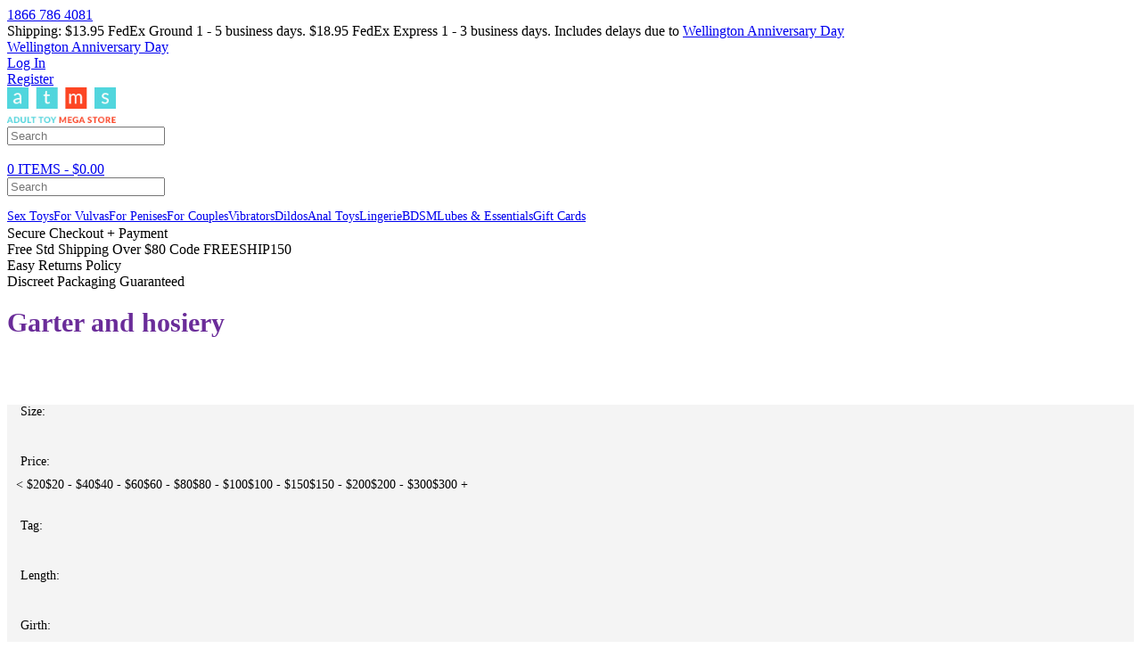

--- FILE ---
content_type: text/html; charset=utf-8
request_url: https://adulttoymegastore.com/sex-toys/lingerie/garter-and-hosiery/275/1/
body_size: 15740
content:


<!DOCTYPE html>

<html id="html_tag" lang="en-US">
<head><title>

</title>
    <style type="text/css">
        .pe-exp {
            width: auto !important;
        }

        @media (min-width: 320px) {
          .product-inner-o-v {
            grid-template-columns: repeat(2, 1fr);
          }
        }

        @media (min-width: 560px) {
          .product-inner-o-v {
            grid-template-columns: repeat(3, 1fr);
          }
        }

        @media (min-width: 768px) {
          .product-inner-o-v {
            grid-template-columns: repeat(4, 1fr);
          }
        }
        
        @media (min-width: 1182px) {
          .product-inner-o-v {
            grid-template-columns: repeat(auto-fit, minmax(235px, 1fr));
          }
        }

    </style>
    <script>
        //partytown = {
        //    forward: ['dataLayer.push', 'gtag', 'apply']
        //};
    </script>
    <script>
        //const t = { preserveBehavior: !1 }, e = e => { if ("string" == typeof e) return [e, t]; const [n, r = t] = e; return [n, { ...t, ...r }] }, n = Object.freeze((t => { const e = new Set; let n = []; do { Object.getOwnPropertyNames(n).forEach((t => { "function" == typeof n[t] && e.add(t) })) } while ((n = Object.getPrototypeOf(n)) !== Object.prototype); return Array.from(e) })()); !function (t, r, o, i, a, s, c, d, l, p, u = t, f) { function h() { f || (f = 1, "/" == (c = (s.lib || "/~partytown/") + (s.debug ? "debug/" : ""))[0] && (l = r.querySelectorAll('script[type="text/partytown"]'), i != t ? i.dispatchEvent(new CustomEvent("pt1", { detail: t })) : (d = setTimeout(v, 1e4), r.addEventListener("pt0", w), a ? y(1) : o.serviceWorker ? o.serviceWorker.register(c + (s.swPath || "partytown-sw.js"), { scope: c }).then((function (t) { t.active ? y() : t.installing && t.installing.addEventListener("statechange", (function (t) { "activated" == t.target.state && y() })) }), console.error) : v()))) } function y(e) { p = r.createElement(e ? "script" : "iframe"), t._pttab = Date.now(), e || (p.style.display = "block", p.style.width = "0", p.style.height = "0", p.style.border = "0", p.style.visibility = "hidden", p.setAttribute("aria-hidden", !0)), p.src = c + "partytown-" + (e ? "atomics.js?v=0.10.2" : "sandbox-sw.html?" + t._pttab), r.querySelector(s.sandboxParent || "body").appendChild(p) } function v(n, o) { for (w(), i == t && (s.forward || []).map((function (n) { const [r] = e(n); delete t[r.split(".")[0]] })), n = 0; n < l.length; n++)(o = r.createElement("script")).innerHTML = l[n].innerHTML, o.nonce = s.nonce, r.head.appendChild(o); p && p.parentNode.removeChild(p) } function w() { clearTimeout(d) } s = t.partytown || {}, i == t && (s.forward || []).map((function (r) { const [o, { preserveBehavior: i }] = e(r); u = t, o.split(".").map((function (e, r, o) { var a; u = u[o[r]] = r + 1 < o.length ? u[o[r]] || (a = o[r + 1], n.includes(a) ? [] : {}) : (() => { let e = null; if (i) { const { methodOrProperty: n, thisObject: r } = ((t, e) => { let n = t; for (let t = 0; t < e.length - 1; t += 1)n = n[e[t]]; return { thisObject: n, methodOrProperty: e.length > 0 ? n[e[e.length - 1]] : void 0 } })(t, o); "function" == typeof n && (e = (...t) => n.apply(r, ...t)) } return function () { let n; return e && (n = e(arguments)), (t._ptf = t._ptf || []).push(o, arguments), n } })() })) })), "complete" == r.readyState ? h() : (t.addEventListener("DOMContentLoaded", h), t.addEventListener("load", h)) }(window, document, navigator, top, window.crossOriginIsolated);
    </script>
    <style type="text/css">
        h1 {
            color: #6a2c99;
            margin-bottom: 20px;
            font-size: 30px;
        }
        h2 {
            font-size: 14px;
            font-weight: 400;
            line-height: 22px;
        }

        .refine-col-o {
            background: none;
            margin-bottom: 10px;
            height: 36px;
            width: 36px;
        }

        .refine-col {
            height: 36px;
            width: 36px;
            border-radius: 50%;
        }

        #colour_selectors {
            justify-content: center;
            margin-bottom: 10px;
        }

        #bread {
            font-size: 13px;
            margin-bottom: 15px;
            width: 100%;
            margin-top: 20px
        }

        @media (min-width:600px) {

            #bread {
                margin-top: 0;
            }
        }

        .cust-fil {
            font-weight: 400;
            font-size: 15px;
            padding-left: 12px;
            padding-right: 12px;
            text-align: center;
            margin-bottom: 30px;
            background: Transparent;
            border: 1px solid #6a2c99;
            color: #6a2c99;
            border-radius: 5px;
            padding: 8px 26px;
            display: inline-block;
            -webkit-transition: .3s;
            margin: 0 5px 10px 5px;
            cursor: pointer;
        }

            .cust-fil:hover {
                background: #6a2c99;
                color: #FFF;
            }

        .cust-fil-sel {
            font-weight: 400;
            font-size: 15px;
            padding-left: 12px;
            padding-right: 12px;
            text-align: center;
            margin-bottom: 30px;
            background: #6a2c99;
            border: 1px solid #6a2c99;
            color: #FFF;
            border-radius: 5px;
            padding: 8px 26px;
            display: inline-block;
            -webkit-transition: .3s;
            margin: 0 5px 10px 5px;
            cursor: pointer;
        }

            .cust-fil-sel:hover {
                background: Transparent;
                color: #6a2c99;
            }
    </style>
    <meta name="original-url" content="sub-category.aspx?cid=275&amp;page=1" /></head>
<body>

    <div id="sp-sidebar" class="spsel" style="position: fixed;top: 0;width: 0;height: 100%;z-index: 1096;overflow-x: hidden;transition: width 0.3s ease;display: flex;flex-direction: row;"><div id="sp" style="width: 76%; padding: 20px; box-sizing: border-box; background: #ffffff; overflow-y: scroll;"><div style="display: flex; flex-direction: column; padding: 8px 10px; box-sizing: border-box;"><div style="margin-bottom: 50px;"><div style="margin-bottom: 8px; font-weight: 700; font-size: 20px; color: #6a2c99;">Shipping Information</div><div style="height: 8px; background: #EEE; margin-bottom: 20px;"></div><div style="margin-bottom: 15px;"><img src="/resources/img/us-sp-dhl.jpg" alt="DHL Express" /></div><div style="margin-bottom: 5px;  font-size: 14px;">2 - 3 Business days America wide</div></div><div style="margin-bottom: 50px;"><div style="margin-bottom: 8px; font-weight: 700; font-size: 20px; color: #6a2c99;">Payment Options</div><div style="height: 8px; background: #EEE; margin-bottom: 20px;"></div><div style="margin-bottom: 20px;  font-size: 14px">Pay by Visa, Mastercard or Amex via the comfort and security of PayPal.</div><div style="margin-bottom: 20px;"><img src="/resources/img/us-sp-credit.jpg" alt="Visa, Mastercard, American Express" /></div><div style="margin-bottom: 20px;  font-size: 14px; line-height: 22px;">Afterpay lets you have your purchase now and spread your total cost over 6 payments.</div><div style="margin-bottom: 10px;"><img src="/resources/img/us-sp-afterpay.png" alt="Buy now, pay later. Afterpay" /></div><div style="margin-bottom: 20px;  font-size: 14px; line-height: 22px;">Sezzle lets you have your purchase now and spread your total cost over 4 payments.</div><div style="margin-bottom: 10px;"><img src="/resources/img/us-sp-sezzle.jpg" alt="Buy now, pay later. Sezzle" /></div></div></div></div><div id="sp-e" style="background-color: rgba(106, 44, 153, 0);"><div id="sp-cl" class="nav-sp-close vb-c-start" style="background: none;"><i class="fa-light fa-sharp fa-times" style="font-size: 26px;" aria-hidden="true"></i></div></div></div><div id="noc"></div>
    <div id="sidebar" style="position: fixed; top: 0; width: 0; height: 100%; z-index: 1096; overflow-x: hidden; transition: width 0.3s ease; display: flex; flex-direction: row;"><div id="nw" style="width: 76%; padding: 20px; box-sizing: border-box; background: #ffffff; overflow-y: scroll;"><div style="display: flex; justify-content: space-between;"><div class="nah-hh-small" style="display: flex; justify-content: center; width: 100%;"><a href="/" style="max-width: 50%"><img src="/resources/img/atms-logo-no-strapline.jpg" alt="Adulttoymegastore" style="width: 100%; display: block" /></a></div></div><div style="display: flex; flex-direction: column;"><div style="height: 1px; margin: 15px 0 15px;"></div><div class="nav-hh-mob-s vg-b-sex-toys no-inj ncd" data-id="1x"><a class="grey-2-orange" href="/sex-toys/">Sex Toys</a><i data-id="1x" class="fa-light fa-sharp fa-chevron-down orange-link vb-cat-e-hcn no-inj"></i></div><div data-id="1x" class="mcp-cat-item vb-cat-e-hcd" style="max-height: 0; overflow: hidden; transition: max-height 0.3s; height: unset; position: unset; left: unset; z-index: unset; display: unset; justify-content: unset; padding: 0;"><div style="padding: 0; box-sizing: unset; border-top: 1px solid #eee;"><a class="gtag_p" data-gtag-p-pname="vulva home image" data-gtag-p-cname="vulva" data-gtag-p-cslot="nav home image" href="/sex-toys/" style="all: revert;"><img data-src="/resources/img/nav-sex-toys.webp" class="lazy" alt="Shop Sex Toys" style="width: 100%; max-width: 600px;" /></a><div class="vb-cat-e-scd" data-id="22" style="display: flex; flex-wrap: wrap; align-items: flex-start; justify-content: space-between; margin: 15px 0; transition: max-height 0.3s; overflow: hidden;"><div class="n-fl" style="width: 46%; margin-bottom: 20px; display: flex; flex-direction: column; align-items: center; justify-content: center;"><a class="mcp-cat-oh-au" style="overflow: hidden; margin-left: 0; margin-right: 0; height: unset !important; text-align: center; background: #F4F4F4 !important; border-radius: 10px; padding: 8px 10px !important;" href="/sex-toys/couples-sex-toys/couples-vibrators/263/1/"><img src="/.cache/prod-five/217651_4.jpg" class="faux-img" style="width: 100%; mix-blend-mode: multiply; transform: scale(1.25);" /></a><a class="mcp-cat-oh-au" style="overflow: hidden; margin-left: 0; margin-right: 0; height: unset !important; text-align: center;" href="/sex-toys/couples-sex-toys/couples-vibrators/263/1/">Couples Vibrators</a></div><div class="n-fl" style="width: 46%; margin-bottom: 20px; display: flex; flex-direction: column; align-items: center; justify-content: center;"><a class="mcp-cat-oh-au" style="overflow: hidden; margin-left: 0; margin-right: 0; height: unset !important; text-align: center; background: #F4F4F4 !important; border-radius: 10px; padding: 8px 10px !important;" href="/sex-toys/couples-sex-toys/pegging/340/1/"><img src="/.cache/prod-five/198396_0.jpg" class="faux-img" style="width: 100%; mix-blend-mode: multiply; transform: scale(1.2);" /></a><a class="mcp-cat-oh-au" style="overflow: hidden; margin-left: 0; margin-right: 0; height: unset !important; text-align: center;" href="/sex-toys/couples-sex-toys/pegging/340/1/">Pegging</a></div><div class="n-fl" style="width: 46%; margin-bottom: 20px; display: flex; flex-direction: column; align-items: center; justify-content: center;"><a class="mcp-cat-oh-au" style="overflow: hidden; margin-left: 0; margin-right: 0; height: unset !important; text-align: center; background: #F4F4F4 !important; border-radius: 10px; padding: 8px 10px !important;" href="/sex-toys/couples-sex-toys/sex-kits/266/1/"><img src="/.cache/prod-five/204597_0.jpg" class="faux-img" style="width: 100%; mix-blend-mode: multiply; transform: scale(1.2) translateX(1px);" /></a><a class="mcp-cat-oh-au" style="overflow: hidden; margin-left: 0; margin-right: 0; height: unset !important; text-align: center;" href="/sex-toys/couples-sex-toys/sex-kits/266/1/">Sex Kits</a></div><div class="n-fl" style="width: 46%; margin-bottom: 20px; display: flex; flex-direction: column; align-items: center; justify-content: center;"><a class="mcp-cat-oh-au" style="overflow: hidden; margin-left: 0; margin-right: 0; height: unset !important; text-align: center; background: #F4F4F4 !important; border-radius: 10px; padding: 8px 10px !important;" href="/sex-toys/female-sex-toys/clitoral-toys/260/1/"><img src="/.cache/prod-five/204270_15.jpg" class="faux-img" style="width: 100%; mix-blend-mode: multiply; transform: scale(1.6);" /></a><a class="mcp-cat-oh-au" style="overflow: hidden; margin-left: 0; margin-right: 0; height: unset !important; text-align: center;" href="/sex-toys/female-sex-toys/clitoral-toys/260/1/">Clitoral Toys</a></div><div class="n-fl" style="width: 46%; margin-bottom: 20px; display: flex; flex-direction: column; align-items: center; justify-content: center;"><a class="mcp-cat-oh-au" style="overflow: hidden; margin-left: 0; margin-right: 0; height: unset !important; text-align: center; background: #F4F4F4 !important; border-radius: 10px; padding: 8px 10px !important;" href="/sex-toys/female-sex-toys/dilators-and-sexual-wellness/1005/1/"><img src="/.cache/prod-five/251606_0.jpg" class="faux-img" style="width: 100%; mix-blend-mode: multiply; " /></a><a class="mcp-cat-oh-au" style="overflow: hidden; margin-left: 0; margin-right: 0; height: unset !important; text-align: center;" href="/sex-toys/female-sex-toys/dilators-and-sexual-wellness/1005/1/">Dilators and Sexual Wellness</a></div><div class="n-fl" style="width: 46%; margin-bottom: 20px; display: flex; flex-direction: column; align-items: center; justify-content: center;"><a class="mcp-cat-oh-au" style="overflow: hidden; margin-left: 0; margin-right: 0; height: unset !important; text-align: center; background: #F4F4F4 !important; border-radius: 10px; padding: 8px 10px !important;" href="/sex-toys/female-sex-toys/g-spot-toys/258/1/"><img src="/.cache/prod-five/260691_4.jpg" class="faux-img" style="width: 100%; mix-blend-mode: multiply; transform: scale(1.07) translateY(2px);" /></a><a class="mcp-cat-oh-au" style="overflow: hidden; margin-left: 0; margin-right: 0; height: unset !important; text-align: center;" href="/sex-toys/female-sex-toys/g-spot-toys/258/1/">G-Spot Toys</a></div><div class="n-fl" style="width: 46%; margin-bottom: 20px; display: flex; flex-direction: column; align-items: center; justify-content: center;"><a class="mcp-cat-oh-au" style="overflow: hidden; margin-left: 0; margin-right: 0; height: unset !important; text-align: center; background: #F4F4F4 !important; border-radius: 10px; padding: 8px 10px !important;" href="/sex-toys/female-sex-toys/ben-wa-balls/566/1/"><img src="/.cache/prod-five/87176_0.jpg" class="faux-img" style="width: 100%; mix-blend-mode: multiply; transform: scale(1.05);" /></a><a class="mcp-cat-oh-au" style="overflow: hidden; margin-left: 0; margin-right: 0; height: unset !important; text-align: center;" href="/sex-toys/female-sex-toys/ben-wa-balls/566/1/">Kegel and Ben Wa Balls</a></div><div class="n-fl" style="width: 46%; margin-bottom: 20px; display: flex; flex-direction: column; align-items: center; justify-content: center;"><a class="mcp-cat-oh-au" style="overflow: hidden; margin-left: 0; margin-right: 0; height: unset !important; text-align: center; background: #F4F4F4 !important; border-radius: 10px; padding: 8px 10px !important;" href="/sex-toys/female-sex-toys/nipple-toys/262/1/"><img src="/.cache/prod-five/165023_2.jpg" class="faux-img" style="width: 100%; mix-blend-mode: multiply; transform: scale(1.1);" /></a><a class="mcp-cat-oh-au" style="overflow: hidden; margin-left: 0; margin-right: 0; height: unset !important; text-align: center;" href="/sex-toys/female-sex-toys/nipple-toys/262/1/">Nipple Toys</a></div><div class="n-fl" style="width: 46%; margin-bottom: 20px; display: flex; flex-direction: column; align-items: center; justify-content: center;"><a class="mcp-cat-oh-au" style="overflow: hidden; margin-left: 0; margin-right: 0; height: unset !important; text-align: center; background: #F4F4F4 !important; border-radius: 10px; padding: 8px 10px !important;" href="/sex-toys/female-sex-toys/pussy-pumps/199/1/"><img src="/.cache/prod-five/275491_4.jpg" class="faux-img" style="width: 100%; mix-blend-mode: multiply; transform: scale(1) translateY(0px);" /></a><a class="mcp-cat-oh-au" style="overflow: hidden; margin-left: 0; margin-right: 0; height: unset !important; text-align: center;" href="/sex-toys/female-sex-toys/pussy-pumps/199/1/">Pussy Pumps</a></div><div class="n-fl" style="width: 46%; margin-bottom: 20px; display: flex; flex-direction: column; align-items: center; justify-content: center;"><a class="mcp-cat-oh-au" style="overflow: hidden; margin-left: 0; margin-right: 0; height: unset !important; text-align: center; background: #F4F4F4 !important; border-radius: 10px; padding: 8px 10px !important;" href="/sex-toys/female-sex-toys/vibrating-panties/283/1/"><img src="/.cache/prod-five/243783_13.jpg" class="faux-img" style="width: 100%; mix-blend-mode: multiply; transform: scale(0.95);" /></a><a class="mcp-cat-oh-au" style="overflow: hidden; margin-left: 0; margin-right: 0; height: unset !important; text-align: center;" href="/sex-toys/female-sex-toys/vibrating-panties/283/1/">Vibrating Panties</a></div><div class="n-fl" style="width: 46%; margin-bottom: 20px; display: flex; flex-direction: column; align-items: center; justify-content: center;"><a class="mcp-cat-oh-au" style="overflow: hidden; margin-left: 0; margin-right: 0; height: unset !important; text-align: center; background: #F4F4F4 !important; border-radius: 10px; padding: 8px 10px !important;" href="/sex-toys/female-sex-toys/female-arousal/261/1/"><img src="/.cache/prod-five/248044_3.jpg" class="faux-img" style="width: 100%; mix-blend-mode: multiply; transform: scale(1);" /></a><a class="mcp-cat-oh-au" style="overflow: hidden; margin-left: 0; margin-right: 0; height: unset !important; text-align: center;" href="/sex-toys/female-sex-toys/female-arousal/261/1/">Vulva Arousal</a></div><div class="n-fl" style="width: 46%; margin-bottom: 20px; display: flex; flex-direction: column; align-items: center; justify-content: center;"><a class="mcp-cat-oh-au" style="overflow: hidden; margin-left: 0; margin-right: 0; height: unset !important; text-align: center; background: #F4F4F4 !important; border-radius: 10px; padding: 8px 10px !important;" href="/sex-toys/male-sex-toys/blow-up-dolls/116/1/"><img src="/.cache/prod-five/19493_0.jpg" class="faux-img" style="width: 100%; mix-blend-mode: multiply; transform: scale(1.05) translateY(0px);" /></a><a class="mcp-cat-oh-au" style="overflow: hidden; margin-left: 0; margin-right: 0; height: unset !important; text-align: center;" href="/sex-toys/male-sex-toys/blow-up-dolls/116/1/">Blow Up Dolls</a></div><div class="n-fl" style="width: 46%; margin-bottom: 20px; display: flex; flex-direction: column; align-items: center; justify-content: center;"><a class="mcp-cat-oh-au" style="overflow: hidden; margin-left: 0; margin-right: 0; height: unset !important; text-align: center; background: #F4F4F4 !important; border-radius: 10px; padding: 8px 10px !important;" href="/sex-toys/male-sex-toys/cock-rings/110/1/"><img src="/.cache/prod-five/273570_2.jpg" class="faux-img" style="width: 100%; mix-blend-mode: multiply; transform: scale(0.9) translateY(0px);" /></a><a class="mcp-cat-oh-au" style="overflow: hidden; margin-left: 0; margin-right: 0; height: unset !important; text-align: center;" href="/sex-toys/male-sex-toys/cock-rings/110/1/">Cock Rings</a></div><div class="n-fl" style="width: 46%; margin-bottom: 20px; display: flex; flex-direction: column; align-items: center; justify-content: center;"><a class="mcp-cat-oh-au" style="overflow: hidden; margin-left: 0; margin-right: 0; height: unset !important; text-align: center; background: #F4F4F4 !important; border-radius: 10px; padding: 8px 10px !important;" href="/sex-toys/male-sex-toys/cock-sleeves/111/1/"><img src="/.cache/prod-five/225192_0.jpg" class="faux-img" style="width: 100%; mix-blend-mode: multiply; transform: scale(1.1);" /></a><a class="mcp-cat-oh-au" style="overflow: hidden; margin-left: 0; margin-right: 0; height: unset !important; text-align: center;" href="/sex-toys/male-sex-toys/cock-sleeves/111/1/">Cock Sleeves</a></div><div class="n-fl" style="width: 46%; margin-bottom: 20px; display: flex; flex-direction: column; align-items: center; justify-content: center;"><a class="mcp-cat-oh-au" style="overflow: hidden; margin-left: 0; margin-right: 0; height: unset !important; text-align: center; background: #F4F4F4 !important; border-radius: 10px; padding: 8px 10px !important;" href="/sex-toys/male-sex-toys/masturbators/114/1/"><img src="/.cache/prod-five/261937_2.jpg" class="faux-img" style="width: 100%; mix-blend-mode: multiply; transform: scale(1.03) translateX(1px);" /></a><a class="mcp-cat-oh-au" style="overflow: hidden; margin-left: 0; margin-right: 0; height: unset !important; text-align: center;" href="/sex-toys/male-sex-toys/masturbators/114/1/">Masturbators</a></div><div class="n-fl" style="width: 46%; margin-bottom: 20px; display: flex; flex-direction: column; align-items: center; justify-content: center;"><a class="mcp-cat-oh-au" style="overflow: hidden; margin-left: 0; margin-right: 0; height: unset !important; text-align: center; background: #F4F4F4 !important; border-radius: 10px; padding: 8px 10px !important;" href="/sex-toys/male-sex-toys/penis-extensions/431/1/"><img src="/.cache/prod-five/229054_0.jpg" class="faux-img" style="width: 100%; mix-blend-mode: multiply; transform: scale(1.25) translateY(4px);" /></a><a class="mcp-cat-oh-au" style="overflow: hidden; margin-left: 0; margin-right: 0; height: unset !important; text-align: center;" href="/sex-toys/male-sex-toys/penis-extensions/431/1/">Penis Extensions</a></div><div class="n-fl" style="width: 46%; margin-bottom: 20px; display: flex; flex-direction: column; align-items: center; justify-content: center;"><a class="mcp-cat-oh-au" style="overflow: hidden; margin-left: 0; margin-right: 0; height: unset !important; text-align: center; background: #F4F4F4 !important; border-radius: 10px; padding: 8px 10px !important;" href="/sex-toys/male-sex-toys/penis-pumps/113/1/"><img src="/.cache/prod-five/197718_0.jpg" class="faux-img" style="width: 100%; mix-blend-mode: multiply; transform: scale(1.35) translateY(10px);" /></a><a class="mcp-cat-oh-au" style="overflow: hidden; margin-left: 0; margin-right: 0; height: unset !important; text-align: center;" href="/sex-toys/male-sex-toys/penis-pumps/113/1/">Penis Pumps</a></div></div></div></div><div class="nav-inj" data-id="1x"></div><div style="width: 100%; height: 1px; background: #eeeeee;"></div><div class="nav-hh-mob-s vg-b-for-vulvas no-inj ncd" data-id="1a"><a class="grey-2-orange" href="/female-sex-toys/">For Vulvas</a><i data-id="1a" class="fa-light fa-sharp fa-chevron-down orange-link vb-cat-e-hcn no-inj"></i></div><div data-id="1a" class="mcp-cat-item vb-cat-e-hcd" style="max-height: 0; overflow: hidden; transition: max-height 0.3s; height: unset; position: unset; left: unset; z-index: unset; display: unset; justify-content: unset; padding: 0;"><div style="padding: 0; box-sizing: unset; border-top: 1px solid #eee;"><a class="gtag_p" data-gtag-p-pname="vulva home image" data-gtag-p-cname="vulva" data-gtag-p-cslot="nav home image" href="/female-sex-toys/" style="all: revert;"><img data-src="/resources/img/nav-vulvas.webp" class="lazy" alt="Shop Sex Toys for Vulvas" style="width: 100%; max-width: 600px;" /></a><div class="vb-cat-e-scd" data-id="21" style="display: flex; flex-wrap: wrap; align-items: flex-start; justify-content: space-between; margin: 15px 0; transition: max-height 0.3s; overflow: hidden;"><div class="n-fl" style="width: 46%; margin-bottom: 20px; display: flex; flex-direction: column; align-items: center; justify-content: center;"><a class="mcp-cat-oh-au" style="overflow: hidden; margin-left: 0; margin-right: 0; height: unset !important; text-align: center; background: #F4F4F4 !important; border-radius: 10px; padding: 8px 10px !important;" href="/sex-toys/female-sex-toys/clitoral-toys/260/1/"><img src="/.cache/prod-five/204270_15.jpg" class="faux-img" style="width: 100%; mix-blend-mode: multiply; transform: scale(1.6);" /></a><a class="mcp-cat-oh-au" style="overflow: hidden; margin-left: 0; margin-right: 0; height: unset !important; text-align: center;" href="/sex-toys/female-sex-toys/clitoral-toys/260/1/">Clitoral Toys</a></div><div class="n-fl" style="width: 46%; margin-bottom: 20px; display: flex; flex-direction: column; align-items: center; justify-content: center;"><a class="mcp-cat-oh-au" style="overflow: hidden; margin-left: 0; margin-right: 0; height: unset !important; text-align: center; background: #F4F4F4 !important; border-radius: 10px; padding: 8px 10px !important;" href="/sex-toys/female-sex-toys/dilators-and-sexual-wellness/1005/1/"><img src="/.cache/prod-five/251606_0.jpg" class="faux-img" style="width: 100%; mix-blend-mode: multiply; " /></a><a class="mcp-cat-oh-au" style="overflow: hidden; margin-left: 0; margin-right: 0; height: unset !important; text-align: center;" href="/sex-toys/female-sex-toys/dilators-and-sexual-wellness/1005/1/">Dilators and Sexual Wellness</a></div><div class="n-fl" style="width: 46%; margin-bottom: 20px; display: flex; flex-direction: column; align-items: center; justify-content: center;"><a class="mcp-cat-oh-au" style="overflow: hidden; margin-left: 0; margin-right: 0; height: unset !important; text-align: center; background: #F4F4F4 !important; border-radius: 10px; padding: 8px 10px !important;" href="/sex-toys/female-sex-toys/g-spot-toys/258/1/"><img src="/.cache/prod-five/260691_4.jpg" class="faux-img" style="width: 100%; mix-blend-mode: multiply; transform: scale(1.07) translateY(2px);" /></a><a class="mcp-cat-oh-au" style="overflow: hidden; margin-left: 0; margin-right: 0; height: unset !important; text-align: center;" href="/sex-toys/female-sex-toys/g-spot-toys/258/1/">G-Spot Toys</a></div><div class="n-fl" style="width: 46%; margin-bottom: 20px; display: flex; flex-direction: column; align-items: center; justify-content: center;"><a class="mcp-cat-oh-au" style="overflow: hidden; margin-left: 0; margin-right: 0; height: unset !important; text-align: center; background: #F4F4F4 !important; border-radius: 10px; padding: 8px 10px !important;" href="/sex-toys/female-sex-toys/ben-wa-balls/566/1/"><img src="/.cache/prod-five/87176_0.jpg" class="faux-img" style="width: 100%; mix-blend-mode: multiply; transform: scale(1.05);" /></a><a class="mcp-cat-oh-au" style="overflow: hidden; margin-left: 0; margin-right: 0; height: unset !important; text-align: center;" href="/sex-toys/female-sex-toys/ben-wa-balls/566/1/">Kegel and Ben Wa Balls</a></div><div class="n-fl" style="width: 46%; margin-bottom: 20px; display: flex; flex-direction: column; align-items: center; justify-content: center;"><a class="mcp-cat-oh-au" style="overflow: hidden; margin-left: 0; margin-right: 0; height: unset !important; text-align: center; background: #F4F4F4 !important; border-radius: 10px; padding: 8px 10px !important;" href="/sex-toys/female-sex-toys/nipple-toys/262/1/"><img src="/.cache/prod-five/165023_2.jpg" class="faux-img" style="width: 100%; mix-blend-mode: multiply; transform: scale(1.1);" /></a><a class="mcp-cat-oh-au" style="overflow: hidden; margin-left: 0; margin-right: 0; height: unset !important; text-align: center;" href="/sex-toys/female-sex-toys/nipple-toys/262/1/">Nipple Toys</a></div><div class="n-fl" style="width: 46%; margin-bottom: 20px; display: flex; flex-direction: column; align-items: center; justify-content: center;"><a class="mcp-cat-oh-au" style="overflow: hidden; margin-left: 0; margin-right: 0; height: unset !important; text-align: center; background: #F4F4F4 !important; border-radius: 10px; padding: 8px 10px !important;" href="/sex-toys/female-sex-toys/pussy-pumps/199/1/"><img src="/.cache/prod-five/275491_4.jpg" class="faux-img" style="width: 100%; mix-blend-mode: multiply; transform: scale(1) translateY(0px);" /></a><a class="mcp-cat-oh-au" style="overflow: hidden; margin-left: 0; margin-right: 0; height: unset !important; text-align: center;" href="/sex-toys/female-sex-toys/pussy-pumps/199/1/">Pussy Pumps</a></div><div class="n-fl" style="width: 46%; margin-bottom: 20px; display: flex; flex-direction: column; align-items: center; justify-content: center;"><a class="mcp-cat-oh-au" style="overflow: hidden; margin-left: 0; margin-right: 0; height: unset !important; text-align: center; background: #F4F4F4 !important; border-radius: 10px; padding: 8px 10px !important;" href="/sex-toys/female-sex-toys/vibrating-panties/283/1/"><img src="/.cache/prod-five/243783_13.jpg" class="faux-img" style="width: 100%; mix-blend-mode: multiply; transform: scale(0.95);" /></a><a class="mcp-cat-oh-au" style="overflow: hidden; margin-left: 0; margin-right: 0; height: unset !important; text-align: center;" href="/sex-toys/female-sex-toys/vibrating-panties/283/1/">Vibrating Panties</a></div><div class="n-fl" style="width: 46%; margin-bottom: 20px; display: flex; flex-direction: column; align-items: center; justify-content: center;"><a class="mcp-cat-oh-au" style="overflow: hidden; margin-left: 0; margin-right: 0; height: unset !important; text-align: center; background: #F4F4F4 !important; border-radius: 10px; padding: 8px 10px !important;" href="/sex-toys/female-sex-toys/female-arousal/261/1/"><img src="/.cache/prod-five/248044_3.jpg" class="faux-img" style="width: 100%; mix-blend-mode: multiply; transform: scale(1);" /></a><a class="mcp-cat-oh-au" style="overflow: hidden; margin-left: 0; margin-right: 0; height: unset !important; text-align: center;" href="/sex-toys/female-sex-toys/female-arousal/261/1/">Vulva Arousal</a></div></div></div></div><div class="nav-inj" data-id="1a"></div><div style="width: 100%; height: 1px; background: #eeeeee;"></div><div class="nav-hh-mob-s vg-b-for-penises no-inj ncd" data-id="1b"><a class="grey-2-orange" href="/male-sex-toys/">For Penises</a><i data-id="1b" class="fa-light fa-sharp fa-chevron-down orange-link vb-cat-e-hcn no-inj"></i></div><div data-id="1b" class="mcp-cat-item vb-cat-e-hcd" style="max-height: 0; overflow: hidden; transition: max-height 0.3s; height: unset; position: unset; left: unset; z-index: unset; display: unset; justify-content: unset; padding: 0;"><div style="padding: 0; box-sizing: unset; border-top: 1px solid #eee;"><a class="gtag_p" data-gtag-p-pname="male home image" data-gtag-p-cname="male" data-gtag-p-cslot="nav home image" href="/male-sex-toys/" style="all: revert;"><img data-src="/resources/img/nav-penises.webp" class="lazy" alt="Shop Sex Toys for Penises" style="width: 100%; max-width: 600px;" /></a><div class="vb-cat-e-scd" data-id="11" style="display: flex; flex-wrap: wrap; align-items: flex-start; justify-content: space-between; margin: 15px 0; transition: max-height 0.3s; overflow: hidden;"><div class="n-fl" style="width: 46%; margin-bottom: 20px; display: flex; flex-direction: column; align-items: center; justify-content: center;"><a class="mcp-cat-oh-au" style="overflow: hidden; margin-left: 0; margin-right: 0; height: unset !important; text-align: center; background: #F4F4F4 !important; border-radius: 10px; padding: 8px 10px !important;" href="/sex-toys/male-sex-toys/blow-up-dolls/116/1/"><img src="/.cache/prod-five/19493_0.jpg" class="faux-img" style="width: 100%; mix-blend-mode: multiply; transform: scale(1.05) translateY(0px);" /></a><a class="mcp-cat-oh-au" style="overflow: hidden; margin-left: 0; margin-right: 0; height: unset !important; text-align: center;" href="/sex-toys/male-sex-toys/blow-up-dolls/116/1/">Blow Up Dolls</a></div><div class="n-fl" style="width: 46%; margin-bottom: 20px; display: flex; flex-direction: column; align-items: center; justify-content: center;"><a class="mcp-cat-oh-au" style="overflow: hidden; margin-left: 0; margin-right: 0; height: unset !important; text-align: center; background: #F4F4F4 !important; border-radius: 10px; padding: 8px 10px !important;" href="/sex-toys/male-sex-toys/cock-rings/110/1/"><img src="/.cache/prod-five/273570_2.jpg" class="faux-img" style="width: 100%; mix-blend-mode: multiply; transform: scale(0.9) translateY(0px);" /></a><a class="mcp-cat-oh-au" style="overflow: hidden; margin-left: 0; margin-right: 0; height: unset !important; text-align: center;" href="/sex-toys/male-sex-toys/cock-rings/110/1/">Cock Rings</a></div><div class="n-fl" style="width: 46%; margin-bottom: 20px; display: flex; flex-direction: column; align-items: center; justify-content: center;"><a class="mcp-cat-oh-au" style="overflow: hidden; margin-left: 0; margin-right: 0; height: unset !important; text-align: center; background: #F4F4F4 !important; border-radius: 10px; padding: 8px 10px !important;" href="/sex-toys/male-sex-toys/cock-sleeves/111/1/"><img src="/.cache/prod-five/225192_0.jpg" class="faux-img" style="width: 100%; mix-blend-mode: multiply; transform: scale(1.1);" /></a><a class="mcp-cat-oh-au" style="overflow: hidden; margin-left: 0; margin-right: 0; height: unset !important; text-align: center;" href="/sex-toys/male-sex-toys/cock-sleeves/111/1/">Cock Sleeves</a></div><div class="n-fl" style="width: 46%; margin-bottom: 20px; display: flex; flex-direction: column; align-items: center; justify-content: center;"><a class="mcp-cat-oh-au" style="overflow: hidden; margin-left: 0; margin-right: 0; height: unset !important; text-align: center; background: #F4F4F4 !important; border-radius: 10px; padding: 8px 10px !important;" href="/sex-toys/male-sex-toys/masturbators/114/1/"><img src="/.cache/prod-five/261937_2.jpg" class="faux-img" style="width: 100%; mix-blend-mode: multiply; transform: scale(1.03) translateX(1px);" /></a><a class="mcp-cat-oh-au" style="overflow: hidden; margin-left: 0; margin-right: 0; height: unset !important; text-align: center;" href="/sex-toys/male-sex-toys/masturbators/114/1/">Masturbators</a></div><div class="n-fl" style="width: 46%; margin-bottom: 20px; display: flex; flex-direction: column; align-items: center; justify-content: center;"><a class="mcp-cat-oh-au" style="overflow: hidden; margin-left: 0; margin-right: 0; height: unset !important; text-align: center; background: #F4F4F4 !important; border-radius: 10px; padding: 8px 10px !important;" href="/sex-toys/male-sex-toys/penis-extensions/431/1/"><img src="/.cache/prod-five/229054_0.jpg" class="faux-img" style="width: 100%; mix-blend-mode: multiply; transform: scale(1.25) translateY(4px);" /></a><a class="mcp-cat-oh-au" style="overflow: hidden; margin-left: 0; margin-right: 0; height: unset !important; text-align: center;" href="/sex-toys/male-sex-toys/penis-extensions/431/1/">Penis Extensions</a></div><div class="n-fl" style="width: 46%; margin-bottom: 20px; display: flex; flex-direction: column; align-items: center; justify-content: center;"><a class="mcp-cat-oh-au" style="overflow: hidden; margin-left: 0; margin-right: 0; height: unset !important; text-align: center; background: #F4F4F4 !important; border-radius: 10px; padding: 8px 10px !important;" href="/sex-toys/male-sex-toys/penis-pumps/113/1/"><img src="/.cache/prod-five/197718_0.jpg" class="faux-img" style="width: 100%; mix-blend-mode: multiply; transform: scale(1.35) translateY(10px);" /></a><a class="mcp-cat-oh-au" style="overflow: hidden; margin-left: 0; margin-right: 0; height: unset !important; text-align: center;" href="/sex-toys/male-sex-toys/penis-pumps/113/1/">Penis Pumps</a></div></div></div></div><div class="nav-inj" data-id="1b"></div><div style="width: 100%; height: 1px; background: #eeeeee;"></div><div class="nav-hh-mob-s vg-b-for-couples no-inj ncd" data-id="1c"><a class="grey-2-orange" href="/couples-sex-toys/">For Couples</a><i data-id="1c" class="fa-light fa-sharp fa-chevron-down orange-link vb-cat-e-hcn no-inj"></i></div><div data-id="1c" class="mcp-cat-item vb-cat-e-hcd" style="max-height: 0; overflow: hidden; transition: max-height 0.3s; height: unset; position: unset; left: unset; z-index: unset; display: unset; justify-content: unset; padding: 0;"><div style="padding: 0; box-sizing: unset; border-top: 1px solid #eee;"><a class="gtag_p" data-gtag-p-pname="couples home image" data-gtag-p-cname="couples" data-gtag-p-cslot="nav home image" href="/couples-sex-toys/" style="all: revert;"><img data-src="/resources/img/nav-couples.webp" class="lazy" alt="Shop Sex Toys for Couples" style="width: 100%; max-width: 600px;" /></a><div class="vb-cat-e-scd" data-id="22" style="display: flex; flex-wrap: wrap; align-items: flex-start; justify-content: space-between; margin: 15px 0; transition: max-height 0.3s; overflow: hidden;"><div class="n-fl" style="width: 46%; margin-bottom: 20px; display: flex; flex-direction: column; align-items: center; justify-content: center;"><a class="mcp-cat-oh-au" style="overflow: hidden; margin-left: 0; margin-right: 0; height: unset !important; text-align: center; background: #F4F4F4 !important; border-radius: 10px; padding: 8px 10px !important;" href="/sex-toys/couples-sex-toys/couples-vibrators/263/1/"><img src="/.cache/prod-five/217651_4.jpg" class="faux-img" style="width: 100%; mix-blend-mode: multiply; transform: scale(1.25);" /></a><a class="mcp-cat-oh-au" style="overflow: hidden; margin-left: 0; margin-right: 0; height: unset !important; text-align: center;" href="/sex-toys/couples-sex-toys/couples-vibrators/263/1/">Couples Vibrators</a></div><div class="n-fl" style="width: 46%; margin-bottom: 20px; display: flex; flex-direction: column; align-items: center; justify-content: center;"><a class="mcp-cat-oh-au" style="overflow: hidden; margin-left: 0; margin-right: 0; height: unset !important; text-align: center; background: #F4F4F4 !important; border-radius: 10px; padding: 8px 10px !important;" href="/sex-toys/couples-sex-toys/pegging/340/1/"><img src="/.cache/prod-five/198396_0.jpg" class="faux-img" style="width: 100%; mix-blend-mode: multiply; transform: scale(1.2);" /></a><a class="mcp-cat-oh-au" style="overflow: hidden; margin-left: 0; margin-right: 0; height: unset !important; text-align: center;" href="/sex-toys/couples-sex-toys/pegging/340/1/">Pegging</a></div><div class="n-fl" style="width: 46%; margin-bottom: 20px; display: flex; flex-direction: column; align-items: center; justify-content: center;"><a class="mcp-cat-oh-au" style="overflow: hidden; margin-left: 0; margin-right: 0; height: unset !important; text-align: center; background: #F4F4F4 !important; border-radius: 10px; padding: 8px 10px !important;" href="/sex-toys/couples-sex-toys/sex-kits/266/1/"><img src="/.cache/prod-five/204597_0.jpg" class="faux-img" style="width: 100%; mix-blend-mode: multiply; transform: scale(1.2) translateX(1px);" /></a><a class="mcp-cat-oh-au" style="overflow: hidden; margin-left: 0; margin-right: 0; height: unset !important; text-align: center;" href="/sex-toys/couples-sex-toys/sex-kits/266/1/">Sex Kits</a></div></div></div></div><div class="nav-inj" data-id="1c"></div><div style="width: 100%; height: 1px; background: #eeeeee;"></div><div class="nav-hh-mob-s vg-b-vibrators no-inj ncd" data-id="2"><a href="/vibrators/" class="grey-2-orange" style="display: flex; flex-grow: 1;">Vibrators</a><i data-id="2" class="fa-light fa-sharp fa-chevron-down orange-link vb-cat-e-hcn no-inj"></i></div><div data-id="2" class="mcp-cat-item vb-cat-e-hcd" style="max-height: 0; overflow: hidden; transition: max-height 0.3s; height: unset; position: unset; left: unset; z-index: unset; display: unset; justify-content: unset; padding: 0;"><div style="padding: 0; box-sizing: unset;"><a class="gtag_p" data-gtag-p-pname="vibrators home image" data-gtag-p-cname="vibrators" data-gtag-p-cslot="nav home image" href="/vibrators/" style="all: revert;"><img data-src="/resources/img/nav-vibrators.webp" class="lazy" alt="Shop Vibrators" style="width: 100%; max-width: 600px;" /></a><div class="vb-cat-e-scd" style="display: flex; flex-wrap: wrap; align-items: flex-start; justify-content: space-between; margin: 15px 0; transition: max-height 0.3s; overflow: hidden;" data-id="6"><div class="n-fl" style="width: 46%; margin-bottom: 20px; display: flex; flex-direction: column; align-items: center; justify-content: center;"><a class="mcp-cat-oh-au" style="overflow: hidden; margin-left: 0; margin-right: 0; height: unset !important; text-align: center; background: #F4F4F4 !important; border-radius: 10px; padding: 8px 10px !important;" href="/sex-toys/vibrators/anal-vibrators/65/1/"><img data-src="/.cache/prod-five/196374_0.jpg" src="/resources/img/ph.webp" class="faux-img lazy" style="width: 100%; aspect-raio: 550 / 690; mix-blend-mode: multiply; " /></a><a class="mcp-cat-oh-au" style="overflow: hidden; margin-left: 0; margin-right: 0; height: unset !important; text-align: center;"  href="/sex-toys/vibrators/anal-vibrators/65/1/">Anal Vibrators</a></div><div class="n-fl" style="width: 46%; margin-bottom: 20px; display: flex; flex-direction: column; align-items: center; justify-content: center;"><a class="mcp-cat-oh-au" style="overflow: hidden; margin-left: 0; margin-right: 0; height: unset !important; text-align: center; background: #F4F4F4 !important; border-radius: 10px; padding: 8px 10px !important;" href="/sex-toys/vibrators/app-controlled-vibrators/1121/1/"><img data-src="/.cache/prod-five/242995_2.jpg" src="/resources/img/ph.webp" class="faux-img lazy" style="width: 100%;  aspect-raio: 550 / 690; mix-blend-mode: multiply; " /></a><a class="mcp-cat-oh-au" style="overflow: hidden; margin-left: 0; margin-right: 0; height: unset !important; text-align: center;" href="/sex-toys/vibrators/app-controlled-vibrators/1121/1/">App Controlled Vibrators</a></a></div><div class="n-fl" style="width: 46%; margin-bottom: 20px; display: flex; flex-direction: column; align-items: center; justify-content: center;"><a class="mcp-cat-oh-au" style="overflow: hidden; margin-left: 0; margin-right: 0; height: unset !important; text-align: center; background: #F4F4F4 !important; border-radius: 10px; padding: 8px 10px !important;" href="/sex-toys/vibrators/bullet-vibrators/61/1/"><img data-src="/.cache/prod-five/232813_5.jpg" src="/resources/img/ph.webp" class="faux-img lazy" style="width: 100%; aspect-raio: 550 / 690; mix-blend-mode: multiply; " /></a><a class="mcp-cat-oh-au" style="overflow: hidden; margin-left: 0; margin-right: 0; height: unset !important; text-align: center;"  href="/sex-toys/vibrators/bullet-vibrators/61/1/">Bullet Vibrators</a></div><div class="n-fl" style="width: 46%; margin-bottom: 20px; display: flex; flex-direction: column; align-items: center; justify-content: center;"><a class="mcp-cat-oh-au" style="overflow: hidden; margin-left: 0; margin-right: 0; height: unset !important; text-align: center; background: #F4F4F4 !important; border-radius: 10px; padding: 8px 10px !important;" href="/sex-toys/vibrators/classic-vibrators/59/1/"><img data-src="/.cache/prod-five/273409_0.jpg" src="/resources/img/ph.webp" class="faux-img lazy" style="width: 100%; aspect-raio: 550 / 690; mix-blend-mode: multiply; " /></a><a class="mcp-cat-oh-au" style="overflow: hidden; margin-left: 0; margin-right: 0; height: unset !important; text-align: center;"  href="/sex-toys/vibrators/classic-vibrators/59/1/">Classic Vibrators</a></div><div class="n-fl" style="width: 46%; margin-bottom: 20px; display: flex; flex-direction: column; align-items: center; justify-content: center;"><a class="mcp-cat-oh-au" style="overflow: hidden; margin-left: 0; margin-right: 0; height: unset !important; text-align: center; background: #F4F4F4 !important; border-radius: 10px; padding: 8px 10px !important;" href="/sex-toys/vibrators/clitoral-vibrators/226/1/"><img data-src="/.cache/prod-five/204270_15.jpg" src="/resources/img/ph.webp" class="faux-img lazy" style="width: 100%;  aspect-raio: 550 / 690; mix-blend-mode: multiply; " /></a><a class="mcp-cat-oh-au" style="overflow: hidden; margin-left: 0; margin-right: 0; height: unset !important; text-align: center;" href="/sex-toys/vibrators/clitoral-vibrators/226/1/">Clitoral Vibrators</a></a></div><div class="n-fl" style="width: 46%; margin-bottom: 20px; display: flex; flex-direction: column; align-items: center; justify-content: center;"><a class="mcp-cat-oh-au" style="overflow: hidden; margin-left: 0; margin-right: 0; height: unset !important; text-align: center; background: #F4F4F4 !important; border-radius: 10px; padding: 8px 10px !important;" href="/sex-toys/vibrators/couples-vibrators/1009/1/"><img data-src="/.cache/prod-five/246633_0.jpg" src="/resources/img/ph.webp" class="faux-img lazy" style="width: 100%;  aspect-raio: 550 / 690; mix-blend-mode: multiply; " /></a><a class="mcp-cat-oh-au" style="overflow: hidden; margin-left: 0; margin-right: 0; height: unset !important; text-align: center;" href="/sex-toys/vibrators/couples-vibrators/1009/1/">Couples Vibrators</a></a></div><div class="n-fl" style="width: 46%; margin-bottom: 20px; display: flex; flex-direction: column; align-items: center; justify-content: center;"><a class="mcp-cat-oh-au" style="overflow: hidden; margin-left: 0; margin-right: 0; height: unset !important; text-align: center; background: #F4F4F4 !important; border-radius: 10px; padding: 8px 10px !important;" href="/sex-toys/vibrators/finger-vibes/185/1/"><img data-src="/.cache/prod-five/230318_0.jpg" src="/resources/img/ph.webp" class="faux-img lazy" style="width: 100%; aspect-raio: 550 / 690; mix-blend-mode: multiply; " /></a><a class="mcp-cat-oh-au" style="overflow: hidden; margin-left: 0; margin-right: 0; height: unset !important; text-align: center;"  href="/sex-toys/vibrators/finger-vibes/185/1/">Finger Vibes</a></div><div class="n-fl" style="width: 46%; margin-bottom: 20px; display: flex; flex-direction: column; align-items: center; justify-content: center;"><a class="mcp-cat-oh-au" style="overflow: hidden; margin-left: 0; margin-right: 0; height: unset !important; text-align: center; background: #F4F4F4 !important; border-radius: 10px; padding: 8px 10px !important;" href="/sex-toys/vibrators/g-spot-vibrators/63/1/"><img data-src="/.cache/prod-five/216895_9.jpg" src="/resources/img/ph.webp" class="faux-img lazy" style="width: 100%; aspect-raio: 550 / 690; mix-blend-mode: multiply; " /></a><a class="mcp-cat-oh-au" style="overflow: hidden; margin-left: 0; margin-right: 0; height: unset !important; text-align: center;"  href="/sex-toys/vibrators/g-spot-vibrators/63/1/">G-Spot Vibrators</a></div><div class="n-fl" style="width: 46%; margin-bottom: 20px; display: flex; flex-direction: column; align-items: center; justify-content: center;"><a class="mcp-cat-oh-au" style="overflow: hidden; margin-left: 0; margin-right: 0; height: unset !important; text-align: center; background: #F4F4F4 !important; border-radius: 10px; padding: 8px 10px !important;" href="/sex-toys/vibrators/love-eggs/919/1/"><img data-src="/.cache/prod-five/224875_0.jpg" src="/resources/img/ph.webp" class="faux-img lazy" style="width: 100%; aspect-raio: 550 / 690; mix-blend-mode: multiply; " /></a><a class="mcp-cat-oh-au" style="overflow: hidden; margin-left: 0; margin-right: 0; height: unset !important; text-align: center;"  href="/sex-toys/vibrators/love-eggs/919/1/">Love Eggs</a></div><div class="n-fl" style="width: 46%; margin-bottom: 20px; display: flex; flex-direction: column; align-items: center; justify-content: center;"><a class="mcp-cat-oh-au" style="overflow: hidden; margin-left: 0; margin-right: 0; height: unset !important; text-align: center; background: #F4F4F4 !important; border-radius: 10px; padding: 8px 10px !important;" href="/sex-toys/vibrators/nipple-vibrators/184/1/"><img data-src="/.cache/prod-five/229027_1.jpg" src="/resources/img/ph.webp" class="faux-img lazy" style="width: 100%; aspect-raio: 550 / 690; mix-blend-mode: multiply; " /></a><a class="mcp-cat-oh-au" style="overflow: hidden; margin-left: 0; margin-right: 0; height: unset !important; text-align: center;"  href="/sex-toys/vibrators/nipple-vibrators/184/1/">Nipple Vibrators</a></div><div class="n-fl" style="width: 46%; margin-bottom: 20px; display: flex; flex-direction: column; align-items: center; justify-content: center;"><a class="mcp-cat-oh-au" style="overflow: hidden; margin-left: 0; margin-right: 0; height: unset !important; text-align: center; background: #F4F4F4 !important; border-radius: 10px; padding: 8px 10px !important;" href="/sex-toys/vibrators/rabbit-vibrators/58/1/"><img data-src="/.cache/prod-five/211401_7.jpg" src="/resources/img/ph.webp" class="faux-img lazy" style="width: 100%; aspect-raio: 550 / 690; mix-blend-mode: multiply; " /></a><a class="mcp-cat-oh-au" style="overflow: hidden; margin-left: 0; margin-right: 0; height: unset !important; text-align: center;"  href="/sex-toys/vibrators/rabbit-vibrators/58/1/">Rabbit Vibrators</a></div><div class="n-fl" style="width: 46%; margin-bottom: 20px; display: flex; flex-direction: column; align-items: center; justify-content: center;"><a class="mcp-cat-oh-au" style="overflow: hidden; margin-left: 0; margin-right: 0; height: unset !important; text-align: center; background: #F4F4F4 !important; border-radius: 10px; padding: 8px 10px !important;" href="/sex-toys/vibrators/realistic-vibrators/60/1/"><img data-src="/.cache/prod-five/94962_0.jpg" src="/resources/img/ph.webp" class="faux-img lazy" style="width: 100%;  aspect-raio: 550 / 690; mix-blend-mode: multiply; " /></a><a class="mcp-cat-oh-au" style="overflow: hidden; margin-left: 0; margin-right: 0; height: unset !important; text-align: center;" href="/sex-toys/vibrators/realistic-vibrators/60/1/">Realistic Vibrators</a></a></div><div class="n-fl" style="width: 46%; margin-bottom: 20px; display: flex; flex-direction: column; align-items: center; justify-content: center;"><a class="mcp-cat-oh-au" style="overflow: hidden; margin-left: 0; margin-right: 0; height: unset !important; text-align: center; background: #F4F4F4 !important; border-radius: 10px; padding: 8px 10px !important;" href="/sex-toys/vibrators/strap-on-vibrators/66/1/"><img data-src="/.cache/prod-five/215967_6.jpg" src="/resources/img/ph.webp" class="faux-img lazy" style="width: 100%; aspect-raio: 550 / 690; mix-blend-mode: multiply; " /></a><a class="mcp-cat-oh-au" style="overflow: hidden; margin-left: 0; margin-right: 0; height: unset !important; text-align: center;"  href="/sex-toys/vibrators/strap-on-vibrators/66/1/">Strap On Vibrators</a></div><div class="n-fl" style="width: 46%; margin-bottom: 20px; display: flex; flex-direction: column; align-items: center; justify-content: center;"><a class="mcp-cat-oh-au" style="overflow: hidden; margin-left: 0; margin-right: 0; height: unset !important; text-align: center; background: #F4F4F4 !important; border-radius: 10px; padding: 8px 10px !important;" href="/sex-toys/vibrators/suction-vibrators/1115/1/"><img data-src="/.cache/prod-five/271623_4.jpg" src="/resources/img/ph.webp" class="faux-img lazy" style="width: 100%;  aspect-raio: 550 / 690; mix-blend-mode: multiply; " /></a><a class="mcp-cat-oh-au" style="overflow: hidden; margin-left: 0; margin-right: 0; height: unset !important; text-align: center;" href="/sex-toys/vibrators/suction-vibrators/1115/1/">Suction Vibrators</a></a></div><div class="n-fl" style="width: 46%; margin-bottom: 20px; display: flex; flex-direction: column; align-items: center; justify-content: center;"><a class="mcp-cat-oh-au" style="overflow: hidden; margin-left: 0; margin-right: 0; height: unset !important; text-align: center; background: #F4F4F4 !important; border-radius: 10px; padding: 8px 10px !important;" href="/sex-toys/vibrators/thrusting-vibrators/1129/1/"><img data-src="/.cache/prod-five/271589_0.jpg" src="/resources/img/ph.webp" class="faux-img lazy" style="width: 100%; aspect-raio: 550 / 690; mix-blend-mode: multiply; " /></a><a class="mcp-cat-oh-au" style="overflow: hidden; margin-left: 0; margin-right: 0; height: unset !important; text-align: center;"  href="/sex-toys/vibrators/thrusting-vibrators/1129/1/">Thrusting Vibrators</a></div><div class="n-fl" style="width: 46%; margin-bottom: 20px; display: flex; flex-direction: column; align-items: center; justify-content: center;"><a class="mcp-cat-oh-au" style="overflow: hidden; margin-left: 0; margin-right: 0; height: unset !important; text-align: center; background: #F4F4F4 !important; border-radius: 10px; padding: 8px 10px !important;" href="/sex-toys/vibrators/wand-vibrators/68/1/"><img data-src="/.cache/prod-five/131431_3.jpg" src="/resources/img/ph.webp" class="faux-img lazy" style="width: 100%; aspect-raio: 550 / 690; mix-blend-mode: multiply; " /></a><a class="mcp-cat-oh-au" style="overflow: hidden; margin-left: 0; margin-right: 0; height: unset !important; text-align: center;"  href="/sex-toys/vibrators/wand-vibrators/68/1/">Wand Vibrators</a></div></div></div></div><div class="nav-inj" data-id="2"></div><div style="width: 100%; height: 1px; background: #eeeeee;"></div><div class="nav-hh-mob-s vg-b-dildos no-inj ncd" data-id="3"><a href="/dildos/" class="grey-2-orange" style="display: flex; flex-grow: 1;">Dildos</a><i data-id="3" class="fa-light fa-sharp fa-chevron-down orange-link vb-cat-e-hcn no-inj"></i></div><div data-id="3" class="mcp-cat-item vb-cat-e-hcd" style="max-height: 0; overflow: hidden; transition: max-height 0.3s; height: unset; position: unset; left: unset; z-index: unset; display: unset; justify-content: unset; padding: 0;"><div style="padding: 0; box-sizing: unset;"><a class="gtag_p" data-gtag-p-pname="dildos home image" data-gtag-p-cname="dildos" data-gtag-p-cslot="nav home image" href="/dildos/" style="all: revert;"><img data-src="/resources/img/nav-dildos.webp" class="lazy" alt="Shop Dildos" style="width: 100%; max-width: 600px;" /></a><div class="vb-cat-e-scd" style="display: flex; flex-wrap: wrap; align-items: flex-start; justify-content: space-between; margin: 15px 0; transition: max-height 0.3s; overflow: hidden;" data-id="7"><div class="n-fl" style="width: 46%; margin-bottom: 20px; display: flex; flex-direction: column; align-items: center; justify-content: center;"><a class="mcp-cat-oh-au" style="overflow: hidden; margin-left: 0; margin-right: 0; height: unset !important; text-align: center; background: #F4F4F4 !important; border-radius: 10px; padding: 8px 10px !important;" href="/sex-toys/dildos/classic-dildos/515/1/"><img data-src="/.cache/prod-five/196385_4.jpg" src="/resources/img/ph.webp" class="faux-img lazy" style="width: 100%; aspect-raio: 550 / 690; mix-blend-mode: multiply; " /></a><a class="mcp-cat-oh-au" style="overflow: hidden; margin-left: 0; margin-right: 0; height: unset !important; text-align: center;"  href="/sex-toys/dildos/classic-dildos/515/1/">Classic Dildos</a></div><div class="n-fl" style="width: 46%; margin-bottom: 20px; display: flex; flex-direction: column; align-items: center; justify-content: center;"><a class="mcp-cat-oh-au" style="overflow: hidden; margin-left: 0; margin-right: 0; height: unset !important; text-align: center; background: #F4F4F4 !important; border-radius: 10px; padding: 8px 10px !important;" href="/sex-toys/dildos/coloured-phallic-dildos/872/1/"><img data-src="/.cache/prod-five/207138_1.jpg" src="/resources/img/ph.webp" class="faux-img lazy" style="width: 100%;  aspect-raio: 550 / 690; mix-blend-mode: multiply; " /></a><a class="mcp-cat-oh-au" style="overflow: hidden; margin-left: 0; margin-right: 0; height: unset !important; text-align: center;" href="/sex-toys/dildos/coloured-phallic-dildos/872/1/">Coloured Phallic Dildos</a></a></div><div class="n-fl" style="width: 46%; margin-bottom: 20px; display: flex; flex-direction: column; align-items: center; justify-content: center;"><a class="mcp-cat-oh-au" style="overflow: hidden; margin-left: 0; margin-right: 0; height: unset !important; text-align: center; background: #F4F4F4 !important; border-radius: 10px; padding: 8px 10px !important;" href="/sex-toys/dildos/double-ended-dildos/76/1/"><img data-src="/.cache/prod-five/217193_0.jpg" src="/resources/img/ph.webp" class="faux-img lazy" style="width: 100%; aspect-raio: 550 / 690; mix-blend-mode: multiply; " /></a><a class="mcp-cat-oh-au" style="overflow: hidden; margin-left: 0; margin-right: 0; height: unset !important; text-align: center;"  href="/sex-toys/dildos/double-ended-dildos/76/1/">Double Ended Dildos</a></div><div class="n-fl" style="width: 46%; margin-bottom: 20px; display: flex; flex-direction: column; align-items: center; justify-content: center;"><a class="mcp-cat-oh-au" style="overflow: hidden; margin-left: 0; margin-right: 0; height: unset !important; text-align: center; background: #F4F4F4 !important; border-radius: 10px; padding: 8px 10px !important;" href="/sex-toys/dildos/glass-dildos/74/1/"><img data-src="/.cache/prod-five/165181_0.jpg" src="/resources/img/ph.webp" class="faux-img lazy" style="width: 100%; aspect-raio: 550 / 690; mix-blend-mode: multiply; " /></a><a class="mcp-cat-oh-au" style="overflow: hidden; margin-left: 0; margin-right: 0; height: unset !important; text-align: center;"  href="/sex-toys/dildos/glass-dildos/74/1/">Glass Dildos</a></div><div class="n-fl" style="width: 46%; margin-bottom: 20px; display: flex; flex-direction: column; align-items: center; justify-content: center;"><a class="mcp-cat-oh-au" style="overflow: hidden; margin-left: 0; margin-right: 0; height: unset !important; text-align: center; background: #F4F4F4 !important; border-radius: 10px; padding: 8px 10px !important;" href="/sex-toys/dildos/huge-dildos/78/1/"><img data-src="/.cache/prod-five/267136_0.jpg" src="/resources/img/ph.webp" class="faux-img lazy" style="width: 100%; aspect-raio: 550 / 690; mix-blend-mode: multiply; " /></a><a class="mcp-cat-oh-au" style="overflow: hidden; margin-left: 0; margin-right: 0; height: unset !important; text-align: center;"  href="/sex-toys/dildos/huge-dildos/78/1/">Huge Dildos</a></div><div class="n-fl" style="width: 46%; margin-bottom: 20px; display: flex; flex-direction: column; align-items: center; justify-content: center;"><a class="mcp-cat-oh-au" style="overflow: hidden; margin-left: 0; margin-right: 0; height: unset !important; text-align: center; background: #F4F4F4 !important; border-radius: 10px; padding: 8px 10px !important;" href="/sex-toys/dildos/squirting-dildos/871/1/"><img data-src="/.cache/prod-five/215390_7.jpg" src="/resources/img/ph.webp" class="faux-img lazy" style="width: 100%; aspect-raio: 550 / 690; mix-blend-mode: multiply; " /></a><a class="mcp-cat-oh-au" style="overflow: hidden; margin-left: 0; margin-right: 0; height: unset !important; text-align: center;"  href="/sex-toys/dildos/squirting-dildos/871/1/">Squirting Dildos</a></div><div class="n-fl" style="width: 46%; margin-bottom: 20px; display: flex; flex-direction: column; align-items: center; justify-content: center;"><a class="mcp-cat-oh-au" style="overflow: hidden; margin-left: 0; margin-right: 0; height: unset !important; text-align: center; background: #F4F4F4 !important; border-radius: 10px; padding: 8px 10px !important;" href="/sex-toys/dildos/strap-ons/744/1/"><img data-src="/.cache/prod-five/210239_2.jpg" src="/resources/img/ph.webp" class="faux-img lazy" style="width: 100%;  aspect-raio: 550 / 690; mix-blend-mode: multiply; " /></a><a class="mcp-cat-oh-au" style="overflow: hidden; margin-left: 0; margin-right: 0; height: unset !important; text-align: center;" href="/sex-toys/dildos/strap-ons/744/1/">Strap ons</a></a></div><div class="n-fl" style="width: 46%; margin-bottom: 20px; display: flex; flex-direction: column; align-items: center; justify-content: center;"><a class="mcp-cat-oh-au" style="overflow: hidden; margin-left: 0; margin-right: 0; height: unset !important; text-align: center; background: #F4F4F4 !important; border-radius: 10px; padding: 8px 10px !important;" href="/sex-toys/dildos/strapless-strap-on/905/1/"><img data-src="/.cache/prod-five/215967_6.jpg" src="/resources/img/ph.webp" class="faux-img lazy" style="width: 100%;  aspect-raio: 550 / 690; mix-blend-mode: multiply; " /></a><a class="mcp-cat-oh-au" style="overflow: hidden; margin-left: 0; margin-right: 0; height: unset !important; text-align: center;" href="/sex-toys/dildos/strapless-strap-on/905/1/">Strapless Strap On</a></a></div><div class="n-fl" style="width: 46%; margin-bottom: 20px; display: flex; flex-direction: column; align-items: center; justify-content: center;"><a class="mcp-cat-oh-au" style="overflow: hidden; margin-left: 0; margin-right: 0; height: unset !important; text-align: center; background: #F4F4F4 !important; border-radius: 10px; padding: 8px 10px !important;" href="/sex-toys/dildos/suction-cup-dildos/77/1/"><img data-src="/.cache/prod-five/172608_2.jpg" src="/resources/img/ph.webp" class="faux-img lazy" style="width: 100%;  aspect-raio: 550 / 690; mix-blend-mode: multiply; " /></a><a class="mcp-cat-oh-au" style="overflow: hidden; margin-left: 0; margin-right: 0; height: unset !important; text-align: center;" href="/sex-toys/dildos/suction-cup-dildos/77/1/">Suction Cup Dildos</a></a></div></div></div></div><div class="nav-inj" data-id="3"></div><div style="width: 100%; height: 1px; background: #eeeeee;"></div><div class="nav-hh-mob-s vg-b-anal-toys no-inj ncd" data-id="4"><a href="/anal-toys/" class="grey-2-orange" style="display: flex; flex-grow: 1;">Anal toys</a><i data-id="4" class="fa-light fa-sharp fa-chevron-down orange-link vb-cat-e-hcn no-inj"></i></div><div data-id="4" class="mcp-cat-item vb-cat-e-hcd" style="max-height: 0; overflow: hidden; transition: max-height 0.3s; height: unset; position: unset; left: unset; z-index: unset; display: unset; justify-content: unset; padding: 0;"><div style="padding: 0; box-sizing: unset;"><a class="gtag_p" data-gtag-p-pname="anal toys home image" data-gtag-p-cname="anal toys" data-gtag-p-cslot="nav home image" href="/anal-toys/" style="all: revert;"><img data-src="/resources/img/nav-anal-toys.webp" class="lazy" alt="Shop Anal Toys" style="width: 100%; max-width: 600px;" /></a><div class="vb-cat-e-scd" style="display: flex; flex-wrap: wrap; align-items: flex-start; justify-content: space-between; margin: 15px 0; transition: max-height 0.3s; overflow: hidden;" data-id="10"><div class="n-fl" style="width: 46%; margin-bottom: 20px; display: flex; flex-direction: column; align-items: center; justify-content: center;"><a class="mcp-cat-oh-au" style="overflow: hidden; margin-left: 0; margin-right: 0; height: unset !important; text-align: center; background: #F4F4F4 !important; border-radius: 10px; padding: 8px 10px !important;" href="/sex-toys/anal-toys/anal-beads/105/1/"><img data-src="/.cache/prod-five/230368_0.jpg" src="/resources/img/ph.webp" class="faux-img lazy" style="width: 100%; aspect-raio: 550 / 690; mix-blend-mode: multiply; " /></a><a class="mcp-cat-oh-au" style="overflow: hidden; margin-left: 0; margin-right: 0; height: unset !important; text-align: center;"  href="/sex-toys/anal-toys/anal-beads/105/1/">Anal Beads</a></div><div class="n-fl" style="width: 46%; margin-bottom: 20px; display: flex; flex-direction: column; align-items: center; justify-content: center;"><a class="mcp-cat-oh-au" style="overflow: hidden; margin-left: 0; margin-right: 0; height: unset !important; text-align: center; background: #F4F4F4 !important; border-radius: 10px; padding: 8px 10px !important;" href="/sex-toys/anal-toys/anal-training-kits/640/1/"><img data-src="/.cache/prod-five/231371_0.jpg" src="/resources/img/ph.webp" class="faux-img lazy" style="width: 100%;  aspect-raio: 550 / 690; mix-blend-mode: multiply; " /></a><a class="mcp-cat-oh-au" style="overflow: hidden; margin-left: 0; margin-right: 0; height: unset !important; text-align: center;" href="/sex-toys/anal-toys/anal-training-kits/640/1/">Anal Training Kits</a></a></div><div class="n-fl" style="width: 46%; margin-bottom: 20px; display: flex; flex-direction: column; align-items: center; justify-content: center;"><a class="mcp-cat-oh-au" style="overflow: hidden; margin-left: 0; margin-right: 0; height: unset !important; text-align: center; background: #F4F4F4 !important; border-radius: 10px; padding: 8px 10px !important;" href="/sex-toys/anal-toys/anal-vibrators/103/1/"><img data-src="/.cache/prod-five/196373_3.jpg" src="/resources/img/ph.webp" class="faux-img lazy" style="width: 100%;  aspect-raio: 550 / 690; mix-blend-mode: multiply; " /></a><a class="mcp-cat-oh-au" style="overflow: hidden; margin-left: 0; margin-right: 0; height: unset !important; text-align: center;" href="/sex-toys/anal-toys/anal-vibrators/103/1/">Anal Vibrators</a></a></div><div class="n-fl" style="width: 46%; margin-bottom: 20px; display: flex; flex-direction: column; align-items: center; justify-content: center;"><a class="mcp-cat-oh-au" style="overflow: hidden; margin-left: 0; margin-right: 0; height: unset !important; text-align: center; background: #F4F4F4 !important; border-radius: 10px; padding: 8px 10px !important;" href="/sex-toys/anal-toys/butt-plug-tails/424/1/"><img data-src="/.cache/prod-five/232009_0.jpg" src="/resources/img/ph.webp" class="faux-img lazy" style="width: 100%; aspect-raio: 550 / 690; mix-blend-mode: multiply; " /></a><a class="mcp-cat-oh-au" style="overflow: hidden; margin-left: 0; margin-right: 0; height: unset !important; text-align: center;"  href="/sex-toys/anal-toys/butt-plug-tails/424/1/">Butt Plug Tails</a></div><div class="n-fl" style="width: 46%; margin-bottom: 20px; display: flex; flex-direction: column; align-items: center; justify-content: center;"><a class="mcp-cat-oh-au" style="overflow: hidden; margin-left: 0; margin-right: 0; height: unset !important; text-align: center; background: #F4F4F4 !important; border-radius: 10px; padding: 8px 10px !important;" href="/sex-toys/anal-toys/butt-plugs/101/1/"><img data-src="/.cache/prod-five/244345_0.jpg" src="/resources/img/ph.webp" class="faux-img lazy" style="width: 100%;  aspect-raio: 550 / 690; mix-blend-mode: multiply; " /></a><a class="mcp-cat-oh-au" style="overflow: hidden; margin-left: 0; margin-right: 0; height: unset !important; text-align: center;" href="/sex-toys/anal-toys/butt-plugs/101/1/">Butt Plugs</a></a></div><div class="n-fl" style="width: 46%; margin-bottom: 20px; display: flex; flex-direction: column; align-items: center; justify-content: center;"><a class="mcp-cat-oh-au" style="overflow: hidden; margin-left: 0; margin-right: 0; height: unset !important; text-align: center; background: #F4F4F4 !important; border-radius: 10px; padding: 8px 10px !important;" href="/sex-toys/anal-toys/cock-ring-plugs/863/1/"><img data-src="/.cache/prod-five/273931_2.jpg" src="/resources/img/ph.webp" class="faux-img lazy" style="width: 100%; aspect-raio: 550 / 690; mix-blend-mode: multiply; " /></a><a class="mcp-cat-oh-au" style="overflow: hidden; margin-left: 0; margin-right: 0; height: unset !important; text-align: center;"  href="/sex-toys/anal-toys/cock-ring-plugs/863/1/">Cock Ring Plugs</a></div><div class="n-fl" style="width: 46%; margin-bottom: 20px; display: flex; flex-direction: column; align-items: center; justify-content: center;"><a class="mcp-cat-oh-au" style="overflow: hidden; margin-left: 0; margin-right: 0; height: unset !important; text-align: center; background: #F4F4F4 !important; border-radius: 10px; padding: 8px 10px !important;" href="/sex-toys/anal-toys/glass-anal-toys/104/1/"><img data-src="/.cache/prod-five/05410_2.jpg" src="/resources/img/ph.webp" class="faux-img lazy" style="width: 100%; aspect-raio: 550 / 690; mix-blend-mode: multiply; " /></a><a class="mcp-cat-oh-au" style="overflow: hidden; margin-left: 0; margin-right: 0; height: unset !important; text-align: center;"  href="/sex-toys/anal-toys/glass-anal-toys/104/1/">Glass Anal Toys</a></div><div class="n-fl" style="width: 46%; margin-bottom: 20px; display: flex; flex-direction: column; align-items: center; justify-content: center;"><a class="mcp-cat-oh-au" style="overflow: hidden; margin-left: 0; margin-right: 0; height: unset !important; text-align: center; background: #F4F4F4 !important; border-radius: 10px; padding: 8px 10px !important;" href="/sex-toys/anal-toys/p-spot-anal-toys/106/1/"><img data-src="/.cache/prod-five/274281_0.jpg" src="/resources/img/ph.webp" class="faux-img lazy" style="width: 100%; aspect-raio: 550 / 690; mix-blend-mode: multiply; " /></a><a class="mcp-cat-oh-au" style="overflow: hidden; margin-left: 0; margin-right: 0; height: unset !important; text-align: center;"  href="/sex-toys/anal-toys/p-spot-anal-toys/106/1/">P-Spot Anal Toys</a></div></div></div></div><div class="nav-inj" data-id="4"></div><div style="width: 100%; height: 1px; background: #eeeeee;"></div><div class="nav-hh-mob-s vg-b-lingerie no-inj ncd" data-id="5"><a href="/lingerie/" class="grey-2-orange" style="display: flex; flex-grow: 1;">Lingerie</a><i data-id="5" class="fa-light fa-sharp fa-chevron-down orange-link vb-cat-e-hcn no-inj"></i></div><div data-id="5" class="mcp-cat-item vb-cat-e-hcd" style="max-height: 0; overflow: hidden; transition: max-height 0.3s; height: unset; position: unset; left: unset; z-index: unset; display: unset; justify-content: unset; padding: 0;"><div style="padding: 0; box-sizing: unset;"><a class="gtag_p" data-gtag-p-pname="lingerie home image" data-gtag-p-cname="lingerie toys" data-gtag-p-cslot="nav home image" href="/lingerie/" style="all: revert;"><img data-src="/resources/img/nav-lingerie.webp" class="lazy" alt="Shop Lingerie" style="width: 100%; max-width: 600px;" /></a><div data-id="18" class="nav-hh-mob-ss-au vb-cat-e-scn ncdd" style="height: 50px;"><a class="grey-2-orange">Accessories</a><i data-id="18" class="fa-light fa-sharp fa-chevron-down orange-link vb-cat-e-scn"></i></div><div class="vb-cat-e-scd" data-id="18" style="width: 93%; margin-left: 7%; display: flex; flex-wrap: wrap; align-items: flex-start; justify-content: space-between; max-height: 0; transition: max-height 0.3s; overflow: hidden;"><div class="n-fl" style="width: 46%; margin-bottom: 20px; display: flex; flex-direction: column; align-items: center; justify-content: center;"><a class="mcp-cat-oh-au" style="overflow: hidden; margin-left: 0; margin-right: 0; height: unset !important; text-align: center; background: #F4F4F4 !important; border-radius: 10px; padding: 8px 10px !important;" href="/sex-toys/accessories/gloves/428/1/"><img data-src="/.cache/prod-five/288514_0.jpg" src="/resources/img/ph.webp" class="faux-img lazy" style="width: 100%; aspect-raio: 550 / 690; mix-blend-mode: multiply; " /></a><a class="mcp-cat-oh-au" style="overflow: hidden; margin-left: 0; margin-right: 0; height: unset !important; text-align: center;"  href="/sex-toys/accessories/gloves/428/1/">Gloves</a></div><div class="n-fl" style="width: 46%; margin-bottom: 20px; display: flex; flex-direction: column; align-items: center; justify-content: center;"><a class="mcp-cat-oh-au" style="overflow: hidden; margin-left: 0; margin-right: 0; height: unset !important; text-align: center; background: #F4F4F4 !important; border-radius: 10px; padding: 8px 10px !important;" href="/sex-toys/accessories/pasties/436/1/"><img data-src="/.cache/prod-five/290882_0.jpg" src="/resources/img/ph.webp" class="faux-img lazy" style="width: 100%; aspect-raio: 550 / 690; mix-blend-mode: multiply; " /></a><a class="mcp-cat-oh-au" style="overflow: hidden; margin-left: 0; margin-right: 0; height: unset !important; text-align: center;"  href="/sex-toys/accessories/pasties/436/1/">Pasties</a></div></div><div data-id="9" class="nav-hh-mob-ss-au vb-cat-e-scn ncdd" style="height: 50px;"><a class="grey-2-orange">Costumes</a><i data-id="9" class="fa-light fa-sharp fa-chevron-down orange-link vb-cat-e-scn"></i></div><div class="vb-cat-e-scd" data-id="9" style="width: 93%; margin-left: 7%; display: flex; flex-wrap: wrap; align-items: flex-start; justify-content: space-between; max-height: 0; transition: max-height 0.3s; overflow: hidden;"><div class="n-fl" style="width: 46%; margin-bottom: 20px; display: flex; flex-direction: column; align-items: center; justify-content: center;"><a class="mcp-cat-oh-au" style="overflow: hidden; margin-left: 0; margin-right: 0; height: unset !important; text-align: center; background: #F4F4F4 !important; border-radius: 10px; padding: 8px 10px !important;" href="/sex-toys/costumes/animals/375/1/"><img data-src="/.cache/prod-five/288688_0.jpg" src="/resources/img/ph.webp" class="faux-img lazy" style="width: 100%; aspect-raio: 550 / 690; mix-blend-mode: multiply; " /></a><a class="mcp-cat-oh-au" style="overflow: hidden; margin-left: 0; margin-right: 0; height: unset !important; text-align: center;"  href="/sex-toys/costumes/animals/375/1/">Animals</a></div><div class="n-fl" style="width: 46%; margin-bottom: 20px; display: flex; flex-direction: column; align-items: center; justify-content: center;"><a class="mcp-cat-oh-au" style="overflow: hidden; margin-left: 0; margin-right: 0; height: unset !important; text-align: center; background: #F4F4F4 !important; border-radius: 10px; padding: 8px 10px !important;" href="/sex-toys/costumes/doctors-and-nurses/94/1/"><img data-src="/.cache/prod-five/291609_0.jpg" src="/resources/img/ph.webp" class="faux-img lazy" style="width: 100%; aspect-raio: 550 / 690; mix-blend-mode: multiply; " /></a><a class="mcp-cat-oh-au" style="overflow: hidden; margin-left: 0; margin-right: 0; height: unset !important; text-align: center;"  href="/sex-toys/costumes/doctors-and-nurses/94/1/">Doctors and Nurses</a></div><div class="n-fl" style="width: 46%; margin-bottom: 20px; display: flex; flex-direction: column; align-items: center; justify-content: center;"><a class="mcp-cat-oh-au" style="overflow: hidden; margin-left: 0; margin-right: 0; height: unset !important; text-align: center; background: #F4F4F4 !important; border-radius: 10px; padding: 8px 10px !important;" href="/sex-toys/costumes/french-maid/95/1/"><img data-src="/.cache/prod-five/296516_0.jpg" src="/resources/img/ph.webp" class="faux-img lazy" style="width: 100%; aspect-raio: 550 / 690; mix-blend-mode: multiply; " /></a><a class="mcp-cat-oh-au" style="overflow: hidden; margin-left: 0; margin-right: 0; height: unset !important; text-align: center;"  href="/sex-toys/costumes/french-maid/95/1/">French Maid</a></div><div class="n-fl" style="width: 46%; margin-bottom: 20px; display: flex; flex-direction: column; align-items: center; justify-content: center;"><a class="mcp-cat-oh-au" style="overflow: hidden; margin-left: 0; margin-right: 0; height: unset !important; text-align: center; background: #F4F4F4 !important; border-radius: 10px; padding: 8px 10px !important;" href="/sex-toys/costumes/plus-size/99/1/"><img data-src="/.cache/prod-five/289416_0.jpg" src="/resources/img/ph.webp" class="faux-img lazy" style="width: 100%;  aspect-raio: 550 / 690; mix-blend-mode: multiply; " /></a><a class="mcp-cat-oh-au" style="overflow: hidden; margin-left: 0; margin-right: 0; height: unset !important; text-align: center;" href="/sex-toys/costumes/plus-size/99/1/">Plus Size</a></a></div><div class="n-fl" style="width: 46%; margin-bottom: 20px; display: flex; flex-direction: column; align-items: center; justify-content: center;"><a class="mcp-cat-oh-au" style="overflow: hidden; margin-left: 0; margin-right: 0; height: unset !important; text-align: center; background: #F4F4F4 !important; border-radius: 10px; padding: 8px 10px !important;" href="/sex-toys/costumes/school-girl/370/1/"><img data-src="/.cache/prod-five/288824_0.jpg" src="/resources/img/ph.webp" class="faux-img lazy" style="width: 100%; aspect-raio: 550 / 690; mix-blend-mode: multiply; " /></a><a class="mcp-cat-oh-au" style="overflow: hidden; margin-left: 0; margin-right: 0; height: unset !important; text-align: center;"  href="/sex-toys/costumes/school-girl/370/1/">School Girl</a></div></div><div data-id="8" class="nav-hh-mob-ss-au vb-cat-e-scn ncdd" style="height: 50px;"><a class="grey-2-orange">Lingerie</a><i data-id="8" class="fa-light fa-sharp fa-chevron-down orange-link vb-cat-e-scn"></i></div><div class="vb-cat-e-scd" data-id="8" style="width: 93%; margin-left: 7%; display: flex; flex-wrap: wrap; align-items: flex-start; justify-content: space-between; max-height: 0; transition: max-height 0.3s; overflow: hidden;"><div class="n-fl" style="width: 46%; margin-bottom: 20px; display: flex; flex-direction: column; align-items: center; justify-content: center;"><a class="mcp-cat-oh-au" style="overflow: hidden; margin-left: 0; margin-right: 0; height: unset !important; text-align: center; background: #F4F4F4 !important; border-radius: 10px; padding: 8px 10px !important;" href="/sex-toys/lingerie/baby-doll/80/1/"><img data-src="/.cache/prod-five/262168_0.jpg" src="/resources/img/ph.webp" class="faux-img lazy" style="width: 100%; aspect-raio: 550 / 690; mix-blend-mode: multiply; " /></a><a class="mcp-cat-oh-au" style="overflow: hidden; margin-left: 0; margin-right: 0; height: unset !important; text-align: center;"  href="/sex-toys/lingerie/baby-doll/80/1/">Baby Doll</a></div><div class="n-fl" style="width: 46%; margin-bottom: 20px; display: flex; flex-direction: column; align-items: center; justify-content: center;"><a class="mcp-cat-oh-au" style="overflow: hidden; margin-left: 0; margin-right: 0; height: unset !important; text-align: center; background: #F4F4F4 !important; border-radius: 10px; padding: 8px 10px !important;" href="/sex-toys/lingerie/body-stocking/85/1/"><img data-src="/.cache/prod-five/225681_0.jpg" src="/resources/img/ph.webp" class="faux-img lazy" style="width: 100%;  aspect-raio: 550 / 690; mix-blend-mode: multiply; " /></a><a class="mcp-cat-oh-au" style="overflow: hidden; margin-left: 0; margin-right: 0; height: unset !important; text-align: center;" href="/sex-toys/lingerie/body-stocking/85/1/">Body Stocking</a></a></div><div class="n-fl" style="width: 46%; margin-bottom: 20px; display: flex; flex-direction: column; align-items: center; justify-content: center;"><a class="mcp-cat-oh-au" style="overflow: hidden; margin-left: 0; margin-right: 0; height: unset !important; text-align: center; background: #F4F4F4 !important; border-radius: 10px; padding: 8px 10px !important;" href="/sex-toys/lingerie/chemise/238/1/"><img data-src="/.cache/prod-five/264454_0.jpg" src="/resources/img/ph.webp" class="faux-img lazy" style="width: 100%; aspect-raio: 550 / 690; mix-blend-mode: multiply; " /></a><a class="mcp-cat-oh-au" style="overflow: hidden; margin-left: 0; margin-right: 0; height: unset !important; text-align: center;"  href="/sex-toys/lingerie/chemise/238/1/">Chemise</a></div><div class="n-fl" style="width: 46%; margin-bottom: 20px; display: flex; flex-direction: column; align-items: center; justify-content: center;"><a class="mcp-cat-oh-au" style="overflow: hidden; margin-left: 0; margin-right: 0; height: unset !important; text-align: center; background: #F4F4F4 !important; border-radius: 10px; padding: 8px 10px !important;" href="/sex-toys/lingerie/corsets/358/1/"><img data-src="/.cache/prod-five/233793_0.jpg" src="/resources/img/ph.webp" class="faux-img lazy" style="width: 100%;  aspect-raio: 550 / 690; mix-blend-mode: multiply; " /></a><a class="mcp-cat-oh-au" style="overflow: hidden; margin-left: 0; margin-right: 0; height: unset !important; text-align: center;" href="/sex-toys/lingerie/corsets/358/1/">Corsets</a></a></div><div class="n-fl" style="width: 46%; margin-bottom: 20px; display: flex; flex-direction: column; align-items: center; justify-content: center;"><a class="mcp-cat-oh-au" style="overflow: hidden; margin-left: 0; margin-right: 0; height: unset !important; text-align: center; background: #F4F4F4 !important; border-radius: 10px; padding: 8px 10px !important;" href="/sex-toys/lingerie/crotchless/274/1/"><img data-src="/.cache/prod-five/234091_0.jpg" src="/resources/img/ph.webp" class="faux-img lazy" style="width: 100%;  aspect-raio: 550 / 690; mix-blend-mode: multiply; " /></a><a class="mcp-cat-oh-au" style="overflow: hidden; margin-left: 0; margin-right: 0; height: unset !important; text-align: center;" href="/sex-toys/lingerie/crotchless/274/1/">Crotchless</a></a></div><div class="n-fl" style="width: 46%; margin-bottom: 20px; display: flex; flex-direction: column; align-items: center; justify-content: center;"><a class="mcp-cat-oh-au" style="overflow: hidden; margin-left: 0; margin-right: 0; height: unset !important; text-align: center; background: #F4F4F4 !important; border-radius: 10px; padding: 8px 10px !important;" href="/sex-toys/lingerie/gown/368/1/"><img data-src="/.cache/prod-five/200773_0.jpg" src="/resources/img/ph.webp" class="faux-img lazy" style="width: 100%;  aspect-raio: 550 / 690; mix-blend-mode: multiply; " /></a><a class="mcp-cat-oh-au" style="overflow: hidden; margin-left: 0; margin-right: 0; height: unset !important; text-align: center;" href="/sex-toys/lingerie/gown/368/1/">Gown</a></a></div><div class="n-fl" style="width: 46%; margin-bottom: 20px; display: flex; flex-direction: column; align-items: center; justify-content: center;"><a class="mcp-cat-oh-au" style="overflow: hidden; margin-left: 0; margin-right: 0; height: unset !important; text-align: center; background: #F4F4F4 !important; border-radius: 10px; padding: 8px 10px !important;" href="/sex-toys/lingerie/peek-a-boo/84/1/"><img data-src="/.cache/prod-five/262056_0.jpg" src="/resources/img/ph.webp" class="faux-img lazy" style="width: 100%;  aspect-raio: 550 / 690; mix-blend-mode: multiply; " /></a><a class="mcp-cat-oh-au" style="overflow: hidden; margin-left: 0; margin-right: 0; height: unset !important; text-align: center;" href="/sex-toys/lingerie/peek-a-boo/84/1/">Peek-a-boo</a></a></div><div class="n-fl" style="width: 46%; margin-bottom: 20px; display: flex; flex-direction: column; align-items: center; justify-content: center;"><a class="mcp-cat-oh-au" style="overflow: hidden; margin-left: 0; margin-right: 0; height: unset !important; text-align: center; background: #F4F4F4 !important; border-radius: 10px; padding: 8px 10px !important;" href="/sex-toys/lingerie/robes/858/1/"><img data-src="/.cache/prod-five/262143_0.jpg" src="/resources/img/ph.webp" class="faux-img lazy" style="width: 100%; aspect-raio: 550 / 690; mix-blend-mode: multiply; " /></a><a class="mcp-cat-oh-au" style="overflow: hidden; margin-left: 0; margin-right: 0; height: unset !important; text-align: center;"  href="/sex-toys/lingerie/robes/858/1/">Robes</a></div><div class="n-fl" style="width: 46%; margin-bottom: 20px; display: flex; flex-direction: column; align-items: center; justify-content: center;"><a class="mcp-cat-oh-au" style="overflow: hidden; margin-left: 0; margin-right: 0; height: unset !important; text-align: center; background: #F4F4F4 !important; border-radius: 10px; padding: 8px 10px !important;" href="/sex-toys/lingerie/womans-panties/87/1/"><img data-src="/.cache/prod-five/233781_0.jpg" src="/resources/img/ph.webp" class="faux-img lazy" style="width: 100%; aspect-raio: 550 / 690; mix-blend-mode: multiply; " /></a><a class="mcp-cat-oh-au" style="overflow: hidden; margin-left: 0; margin-right: 0; height: unset !important; text-align: center;"  href="/sex-toys/lingerie/womans-panties/87/1/">Womans Panties</a></div></div></div></div><div class="nav-inj" data-id="5"></div><div style="width: 100%; height: 1px; background: #eeeeee;"></div><div class="nav-hh-mob-s vg-b-bondage no-inj ncd" data-id="6"><a href="/bondage/" class="grey-2-orange" style="display: flex; flex-grow: 1;">Bondage</a><i data-id="6" class="fa-light fa-sharp fa-chevron-down orange-link vb-cat-e-hcn no-inj"></i></div><div data-id="6" class="mcp-cat-item vb-cat-e-hcd" style="max-height: 0; overflow: hidden; transition: max-height 0.3s; height: unset; position: unset; left: unset; z-index: unset; display: unset; justify-content: unset; padding: 0;"><div style="padding: 0; box-sizing: unset;"><a class="gtag_p" data-gtag-p-pname="bdsm home image" data-gtag-p-cname="bdsm toys" data-gtag-p-cslot="nav home image" href="/bondage/" style="all: revert;"><img data-src="/resources/img/nav-bdsm.webp" class="lazy" alt="Shop BDSMs" style="width: 100%; max-width: 600px;" /></a><div data-id="39" class="nav-hh-mob-ss-au vb-cat-e-scn ncdd" style="height: 50px;"><a class="grey-2-orange">Advanced Play</a><i data-id="39" class="fa-light fa-sharp fa-chevron-down orange-link vb-cat-e-scn"></i></div><div class="vb-cat-e-scd" data-id="39" style="width: 93%; margin-left: 7%; display: flex; flex-wrap: wrap; align-items: flex-start; justify-content: space-between; max-height: 0; transition: max-height 0.3s; overflow: hidden;"><div class="n-fl" style="width: 46%; margin-bottom: 20px; display: flex; flex-direction: column; align-items: center; justify-content: center;"><a class="mcp-cat-oh-au" style="overflow: hidden; margin-left: 0; margin-right: 0; height: unset !important; text-align: center; background: #F4F4F4 !important; border-radius: 10px; padding: 8px 10px !important;" href="/sex-toys/advanced-play/chastity/751/1/"><img data-src="/.cache/prod-five/251958_0.jpg" src="/resources/img/ph.webp" class="faux-img lazy" style="width: 100%; aspect-raio: 550 / 690; mix-blend-mode: multiply; " /></a><a class="mcp-cat-oh-au" style="overflow: hidden; margin-left: 0; margin-right: 0; height: unset !important; text-align: center;"  href="/sex-toys/advanced-play/chastity/751/1/">Chastity</a></div><div class="n-fl" style="width: 46%; margin-bottom: 20px; display: flex; flex-direction: column; align-items: center; justify-content: center;"><a class="mcp-cat-oh-au" style="overflow: hidden; margin-left: 0; margin-right: 0; height: unset !important; text-align: center; background: #F4F4F4 !important; border-radius: 10px; padding: 8px 10px !important;" href="/sex-toys/advanced-play/electro-sex/510/1/"><img data-src="/.cache/prod-five/243952_1.jpg" src="/resources/img/ph.webp" class="faux-img lazy" style="width: 100%; aspect-raio: 550 / 690; mix-blend-mode: multiply; " /></a><a class="mcp-cat-oh-au" style="overflow: hidden; margin-left: 0; margin-right: 0; height: unset !important; text-align: center;"  href="/sex-toys/advanced-play/electro-sex/510/1/">Electro Sex</a></div><div class="n-fl" style="width: 46%; margin-bottom: 20px; display: flex; flex-direction: column; align-items: center; justify-content: center;"><a class="mcp-cat-oh-au" style="overflow: hidden; margin-left: 0; margin-right: 0; height: unset !important; text-align: center; background: #F4F4F4 !important; border-radius: 10px; padding: 8px 10px !important;" href="/sex-toys/advanced-play/inflatable-sex-toys/513/1/"><img data-src="/.cache/prod-five/157999_1.jpg" src="/resources/img/ph.webp" class="faux-img lazy" style="width: 100%; aspect-raio: 550 / 690; mix-blend-mode: multiply; " /></a><a class="mcp-cat-oh-au" style="overflow: hidden; margin-left: 0; margin-right: 0; height: unset !important; text-align: center;"  href="/sex-toys/advanced-play/inflatable-sex-toys/513/1/">Inflatable Sex Toys</a></div><div class="n-fl" style="width: 46%; margin-bottom: 20px; display: flex; flex-direction: column; align-items: center; justify-content: center;"><a class="mcp-cat-oh-au" style="overflow: hidden; margin-left: 0; margin-right: 0; height: unset !important; text-align: center; background: #F4F4F4 !important; border-radius: 10px; padding: 8px 10px !important;" href="/sex-toys/advanced-play/penis-urethral-play/512/1/"><img data-src="/.cache/prod-five/232134_0.jpg" src="/resources/img/ph.webp" class="faux-img lazy" style="width: 100%; aspect-raio: 550 / 690; mix-blend-mode: multiply; " /></a><a class="mcp-cat-oh-au" style="overflow: hidden; margin-left: 0; margin-right: 0; height: unset !important; text-align: center;"  href="/sex-toys/advanced-play/penis-urethral-play/512/1/">Penis Urethral Play</a></div><div class="n-fl" style="width: 46%; margin-bottom: 20px; display: flex; flex-direction: column; align-items: center; justify-content: center;"><a class="mcp-cat-oh-au" style="overflow: hidden; margin-left: 0; margin-right: 0; height: unset !important; text-align: center; background: #F4F4F4 !important; border-radius: 10px; padding: 8px 10px !important;" href="/sex-toys/advanced-play/sex-machines/752/1/"><img data-src="/.cache/prod-five/267526_0.jpg" src="/resources/img/ph.webp" class="faux-img lazy" style="width: 100%; aspect-raio: 550 / 690; mix-blend-mode: multiply; " /></a><a class="mcp-cat-oh-au" style="overflow: hidden; margin-left: 0; margin-right: 0; height: unset !important; text-align: center;"  href="/sex-toys/advanced-play/sex-machines/752/1/">Sex Machines</a></div></div><div data-id="36" class="nav-hh-mob-ss-au vb-cat-e-scn ncdd" style="height: 50px;"><a class="grey-2-orange">Bondage Play</a><i data-id="36" class="fa-light fa-sharp fa-chevron-down orange-link vb-cat-e-scn"></i></div><div class="vb-cat-e-scd" data-id="36" style="width: 93%; margin-left: 7%; display: flex; flex-wrap: wrap; align-items: flex-start; justify-content: space-between; max-height: 0; transition: max-height 0.3s; overflow: hidden;"><div class="n-fl" style="width: 46%; margin-bottom: 20px; display: flex; flex-direction: column; align-items: center; justify-content: center;"><a class="mcp-cat-oh-au" style="overflow: hidden; margin-left: 0; margin-right: 0; height: unset !important; text-align: center; background: #F4F4F4 !important; border-radius: 10px; padding: 8px 10px !important;" href="/sex-toys/bondage-play/bondage-kits/421/1/"><img data-src="/.cache/prod-five/165032_2.jpg" src="/resources/img/ph.webp" class="faux-img lazy" style="width: 100%; aspect-raio: 550 / 690; mix-blend-mode: multiply; " /></a><a class="mcp-cat-oh-au" style="overflow: hidden; margin-left: 0; margin-right: 0; height: unset !important; text-align: center;"  href="/sex-toys/bondage-play/bondage-kits/421/1/">Bondage Kits</a></div><div class="n-fl" style="width: 46%; margin-bottom: 20px; display: flex; flex-direction: column; align-items: center; justify-content: center;"><a class="mcp-cat-oh-au" style="overflow: hidden; margin-left: 0; margin-right: 0; height: unset !important; text-align: center; background: #F4F4F4 !important; border-radius: 10px; padding: 8px 10px !important;" href="/sex-toys/bondage-play/crops/408/1/"><img data-src="/.cache/prod-five/260202_0.jpg" src="/resources/img/ph.webp" class="faux-img lazy" style="width: 100%;  aspect-raio: 550 / 690; mix-blend-mode: multiply; " /></a><a class="mcp-cat-oh-au" style="overflow: hidden; margin-left: 0; margin-right: 0; height: unset !important; text-align: center;" href="/sex-toys/bondage-play/crops/408/1/">Crops</a></a></div><div class="n-fl" style="width: 46%; margin-bottom: 20px; display: flex; flex-direction: column; align-items: center; justify-content: center;"><a class="mcp-cat-oh-au" style="overflow: hidden; margin-left: 0; margin-right: 0; height: unset !important; text-align: center; background: #F4F4F4 !important; border-radius: 10px; padding: 8px 10px !important;" href="/sex-toys/bondage-play/nipple-play/404/1/"><img data-src="/.cache/prod-five/249286_0.jpg" src="/resources/img/ph.webp" class="faux-img lazy" style="width: 100%; aspect-raio: 550 / 690; mix-blend-mode: multiply; " /></a><a class="mcp-cat-oh-au" style="overflow: hidden; margin-left: 0; margin-right: 0; height: unset !important; text-align: center;"  href="/sex-toys/bondage-play/nipple-play/404/1/">Nipple Play</a></div><div class="n-fl" style="width: 46%; margin-bottom: 20px; display: flex; flex-direction: column; align-items: center; justify-content: center;"><a class="mcp-cat-oh-au" style="overflow: hidden; margin-left: 0; margin-right: 0; height: unset !important; text-align: center; background: #F4F4F4 !important; border-radius: 10px; padding: 8px 10px !important;" href="/sex-toys/bondage-play/paddles-and-spankers/407/1/"><img data-src="/.cache/prod-five/101063_1.jpg" src="/resources/img/ph.webp" class="faux-img lazy" style="width: 100%;  aspect-raio: 550 / 690; mix-blend-mode: multiply; " /></a><a class="mcp-cat-oh-au" style="overflow: hidden; margin-left: 0; margin-right: 0; height: unset !important; text-align: center;" href="/sex-toys/bondage-play/paddles-and-spankers/407/1/">Paddles and Spankers</a></a></div><div class="n-fl" style="width: 46%; margin-bottom: 20px; display: flex; flex-direction: column; align-items: center; justify-content: center;"><a class="mcp-cat-oh-au" style="overflow: hidden; margin-left: 0; margin-right: 0; height: unset !important; text-align: center; background: #F4F4F4 !important; border-radius: 10px; padding: 8px 10px !important;" href="/sex-toys/bondage-play/ticklers/409/1/"><img data-src="/.cache/prod-five/244318_0.jpg" src="/resources/img/ph.webp" class="faux-img lazy" style="width: 100%; aspect-raio: 550 / 690; mix-blend-mode: multiply; " /></a><a class="mcp-cat-oh-au" style="overflow: hidden; margin-left: 0; margin-right: 0; height: unset !important; text-align: center;"  href="/sex-toys/bondage-play/ticklers/409/1/">Ticklers</a></div><div class="n-fl" style="width: 46%; margin-bottom: 20px; display: flex; flex-direction: column; align-items: center; justify-content: center;"><a class="mcp-cat-oh-au" style="overflow: hidden; margin-left: 0; margin-right: 0; height: unset !important; text-align: center; background: #F4F4F4 !important; border-radius: 10px; padding: 8px 10px !important;" href="/sex-toys/bondage-play/whips/406/1/"><img data-src="/.cache/prod-five/271154_0.jpg" src="/resources/img/ph.webp" class="faux-img lazy" style="width: 100%; aspect-raio: 550 / 690; mix-blend-mode: multiply; " /></a><a class="mcp-cat-oh-au" style="overflow: hidden; margin-left: 0; margin-right: 0; height: unset !important; text-align: center;"  href="/sex-toys/bondage-play/whips/406/1/">Whips</a></div></div><div data-id="37" class="nav-hh-mob-ss-au vb-cat-e-scn ncdd" style="height: 50px;"><a class="grey-2-orange">Bondage Wear</a><i data-id="37" class="fa-light fa-sharp fa-chevron-down orange-link vb-cat-e-scn"></i></div><div class="vb-cat-e-scd" data-id="37" style="width: 93%; margin-left: 7%; display: flex; flex-wrap: wrap; align-items: flex-start; justify-content: space-between; max-height: 0; transition: max-height 0.3s; overflow: hidden;"><div class="n-fl" style="width: 46%; margin-bottom: 20px; display: flex; flex-direction: column; align-items: center; justify-content: center;"><a class="mcp-cat-oh-au" style="overflow: hidden; margin-left: 0; margin-right: 0; height: unset !important; text-align: center; background: #F4F4F4 !important; border-radius: 10px; padding: 8px 10px !important;" href="/sex-toys/bondage-wear/blindfolds/412/1/"><img data-src="/.cache/prod-five/249080_0.jpg" src="/resources/img/ph.webp" class="faux-img lazy" style="width: 100%;  aspect-raio: 550 / 690; mix-blend-mode: multiply; " /></a><a class="mcp-cat-oh-au" style="overflow: hidden; margin-left: 0; margin-right: 0; height: unset !important; text-align: center;" href="/sex-toys/bondage-wear/blindfolds/412/1/">Blindfolds</a></a></div><div class="n-fl" style="width: 46%; margin-bottom: 20px; display: flex; flex-direction: column; align-items: center; justify-content: center;"><a class="mcp-cat-oh-au" style="overflow: hidden; margin-left: 0; margin-right: 0; height: unset !important; text-align: center; background: #F4F4F4 !important; border-radius: 10px; padding: 8px 10px !important;" href="/sex-toys/bondage-wear/collars-and-leads/414/1/"><img data-src="/.cache/prod-five/271679_0.jpg" src="/resources/img/ph.webp" class="faux-img lazy" style="width: 100%;  aspect-raio: 550 / 690; mix-blend-mode: multiply; " /></a><a class="mcp-cat-oh-au" style="overflow: hidden; margin-left: 0; margin-right: 0; height: unset !important; text-align: center;" href="/sex-toys/bondage-wear/collars-and-leads/414/1/">Collars and Leads</a></a></div><div class="n-fl" style="width: 46%; margin-bottom: 20px; display: flex; flex-direction: column; align-items: center; justify-content: center;"><a class="mcp-cat-oh-au" style="overflow: hidden; margin-left: 0; margin-right: 0; height: unset !important; text-align: center; background: #F4F4F4 !important; border-radius: 10px; padding: 8px 10px !important;" href="/sex-toys/bondage-wear/gags/415/1/"><img data-src="/.cache/prod-five/263797_5.jpg" src="/resources/img/ph.webp" class="faux-img lazy" style="width: 100%; aspect-raio: 550 / 690; mix-blend-mode: multiply; " /></a><a class="mcp-cat-oh-au" style="overflow: hidden; margin-left: 0; margin-right: 0; height: unset !important; text-align: center;"  href="/sex-toys/bondage-wear/gags/415/1/">Gags</a></div><div class="n-fl" style="width: 46%; margin-bottom: 20px; display: flex; flex-direction: column; align-items: center; justify-content: center;"><a class="mcp-cat-oh-au" style="overflow: hidden; margin-left: 0; margin-right: 0; height: unset !important; text-align: center; background: #F4F4F4 !important; border-radius: 10px; padding: 8px 10px !important;" href="/sex-toys/bondage-wear/masks/413/1/"><img data-src="/.cache/prod-five/269939_0.jpg" src="/resources/img/ph.webp" class="faux-img lazy" style="width: 100%; aspect-raio: 550 / 690; mix-blend-mode: multiply; " /></a><a class="mcp-cat-oh-au" style="overflow: hidden; margin-left: 0; margin-right: 0; height: unset !important; text-align: center;"  href="/sex-toys/bondage-wear/masks/413/1/">Masks</a></div></div><div data-id="35" class="nav-hh-mob-ss-au vb-cat-e-scn ncdd" style="height: 50px;"><a class="grey-2-orange">Restraints</a><i data-id="35" class="fa-light fa-sharp fa-chevron-down orange-link vb-cat-e-scn"></i></div><div class="vb-cat-e-scd" data-id="35" style="width: 93%; margin-left: 7%; display: flex; flex-wrap: wrap; align-items: flex-start; justify-content: space-between; max-height: 0; transition: max-height 0.3s; overflow: hidden;"><div class="n-fl" style="width: 46%; margin-bottom: 20px; display: flex; flex-direction: column; align-items: center; justify-content: center;"><a class="mcp-cat-oh-au" style="overflow: hidden; margin-left: 0; margin-right: 0; height: unset !important; text-align: center; background: #F4F4F4 !important; border-radius: 10px; padding: 8px 10px !important;" href="/sex-toys/restraints/ankle-restraints/401/1/"><img data-src="/.cache/prod-five/269418_2.jpg" src="/resources/img/ph.webp" class="faux-img lazy" style="width: 100%; aspect-raio: 550 / 690; mix-blend-mode: multiply; " /></a><a class="mcp-cat-oh-au" style="overflow: hidden; margin-left: 0; margin-right: 0; height: unset !important; text-align: center;"  href="/sex-toys/restraints/ankle-restraints/401/1/">Ankle Restraints</a></div><div class="n-fl" style="width: 46%; margin-bottom: 20px; display: flex; flex-direction: column; align-items: center; justify-content: center;"><a class="mcp-cat-oh-au" style="overflow: hidden; margin-left: 0; margin-right: 0; height: unset !important; text-align: center; background: #F4F4F4 !important; border-radius: 10px; padding: 8px 10px !important;" href="/sex-toys/restraints/full-restraints/399/1/"><img data-src="/.cache/prod-five/249255_0.jpg" src="/resources/img/ph.webp" class="faux-img lazy" style="width: 100%; aspect-raio: 550 / 690; mix-blend-mode: multiply; " /></a><a class="mcp-cat-oh-au" style="overflow: hidden; margin-left: 0; margin-right: 0; height: unset !important; text-align: center;"  href="/sex-toys/restraints/full-restraints/399/1/">Full Restraints</a></div><div class="n-fl" style="width: 46%; margin-bottom: 20px; display: flex; flex-direction: column; align-items: center; justify-content: center;"><a class="mcp-cat-oh-au" style="overflow: hidden; margin-left: 0; margin-right: 0; height: unset !important; text-align: center; background: #F4F4F4 !important; border-radius: 10px; padding: 8px 10px !important;" href="/sex-toys/restraints/rope-and-tape/419/1/"><img data-src="/.cache/prod-five/216860_1.jpg" src="/resources/img/ph.webp" class="faux-img lazy" style="width: 100%; aspect-raio: 550 / 690; mix-blend-mode: multiply; " /></a><a class="mcp-cat-oh-au" style="overflow: hidden; margin-left: 0; margin-right: 0; height: unset !important; text-align: center;"  href="/sex-toys/restraints/rope-and-tape/419/1/">Rope and Tape</a></div><div class="n-fl" style="width: 46%; margin-bottom: 20px; display: flex; flex-direction: column; align-items: center; justify-content: center;"><a class="mcp-cat-oh-au" style="overflow: hidden; margin-left: 0; margin-right: 0; height: unset !important; text-align: center; background: #F4F4F4 !important; border-radius: 10px; padding: 8px 10px !important;" href="/sex-toys/restraints/wrist-restraints/400/1/"><img data-src="/.cache/prod-five/249140_0.jpg" src="/resources/img/ph.webp" class="faux-img lazy" style="width: 100%;  aspect-raio: 550 / 690; mix-blend-mode: multiply; " /></a><a class="mcp-cat-oh-au" style="overflow: hidden; margin-left: 0; margin-right: 0; height: unset !important; text-align: center;" href="/sex-toys/restraints/wrist-restraints/400/1/">Wrist Restraints</a></a></div></div></div></div><div class="nav-inj" data-id="6"></div><div style="width: 100%; height: 1px; background: #eeeeee;"></div><div class="nav-hh-mob-s vg-b-lubes-&amp;-essentials no-inj ncd" data-id="11"><a href="/extras/" class="grey-2-orange" style="display: flex; flex-grow: 1;">Lubes &amp; Essentials</a><i data-id="11" class="fa-light fa-sharp fa-chevron-down orange-link vb-cat-e-hcn no-inj"></i></div><div data-id="11" class="mcp-cat-item vb-cat-e-hcd" style="max-height: 0; overflow: hidden; transition: max-height 0.3s; height: unset; position: unset; left: unset; z-index: unset; display: unset; justify-content: unset; padding: 0;"><div style="padding: 0; box-sizing: unset;"><a href="/extras/" style="all: revert;"><div><img class="lazy" data-src="/resources/img/nav-essentials-home.webp" alt="Lube & Essentials" style="width: 100%; max-width: 600px;" /></div></a><a class="mcp-cat-oh-au" style="overflow: hidden; margin-left: 0; margin-right: 0; height: unset !important; text-align: center;" href="/extras/">Lube &amp; Essentials Home</a><div data-id="47" class="nav-hh-mob-ss-au vb-cat-e-scn ncdd" style="height: 50px;"><a class="grey-2-orange">Condom Types</a><i data-id="47" class="fa-light fa-sharp fa-chevron-down orange-link vb-cat-e-scn"></i></div><div class="vb-cat-e-scd" data-id="47" style="width: 93%; margin-left: 7%; display: flex; flex-wrap: wrap; align-items: flex-start; justify-content: space-between; max-height: 0; transition: max-height 0.3s; overflow: hidden;"><div class="n-fl" style="width: 46%; margin-bottom: 20px; display: flex; flex-direction: column; align-items: center; justify-content: center;"><a class="mcp-cat-oh-au" style="overflow: hidden; margin-left: 0; margin-right: 0; height: unset !important; text-align: center; background: #F4F4F4 !important; border-radius: 10px; padding: 8px 10px !important;" href="/sex-toys/condom-types/all-condoms/665/1/"><img data-src="/.cache/prod-five/86511_3.jpg" src="/resources/img/ph.webp" class="faux-img lazy" style="width: 100%; aspect-raio: 550 / 690; mix-blend-mode: multiply; " /></a><a class="mcp-cat-oh-au" style="overflow: hidden; margin-left: 0; margin-right: 0; height: unset !important; text-align: center;"  href="/sex-toys/condom-types/all-condoms/665/1/">All Condoms</a></div></div><div data-id="48" class="nav-hh-mob-ss-au vb-cat-e-scn ncdd" style="height: 50px;"><a class="grey-2-orange">Lubricant Types</a><i data-id="48" class="fa-light fa-sharp fa-chevron-down orange-link vb-cat-e-scn"></i></div><div class="vb-cat-e-scd" data-id="48" style="width: 93%; margin-left: 7%; display: flex; flex-wrap: wrap; align-items: flex-start; justify-content: space-between; max-height: 0; transition: max-height 0.3s; overflow: hidden;"><div class="n-fl" style="width: 46%; margin-bottom: 20px; display: flex; flex-direction: column; align-items: center; justify-content: center;"><a class="mcp-cat-oh-au" style="overflow: hidden; margin-left: 0; margin-right: 0; height: unset !important; text-align: center; background: #F4F4F4 !important; border-radius: 10px; padding: 8px 10px !important;" href="/sex-toys/lubricant-types/all-lubricant/757/1/"><img data-src="/.cache/prod-five/101864_2.jpg" src="/resources/img/ph.webp" class="faux-img lazy" style="width: 100%;  aspect-raio: 550 / 690; mix-blend-mode: multiply; " /></a><a class="mcp-cat-oh-au" style="overflow: hidden; margin-left: 0; margin-right: 0; height: unset !important; text-align: center;" href="/sex-toys/lubricant-types/all-lubricant/757/1/">All Lubricant</a></a></div><div class="n-fl" style="width: 46%; margin-bottom: 20px; display: flex; flex-direction: column; align-items: center; justify-content: center;"><a class="mcp-cat-oh-au" style="overflow: hidden; margin-left: 0; margin-right: 0; height: unset !important; text-align: center; background: #F4F4F4 !important; border-radius: 10px; padding: 8px 10px !important;" href="/sex-toys/lubricant-types/anal-lubricant/553/1/"><img data-src="/.cache/prod-five/03278_3.jpg" src="/resources/img/ph.webp" class="faux-img lazy" style="width: 100%;  aspect-raio: 550 / 690; mix-blend-mode: multiply; " /></a><a class="mcp-cat-oh-au" style="overflow: hidden; margin-left: 0; margin-right: 0; height: unset !important; text-align: center;" href="/sex-toys/lubricant-types/anal-lubricant/553/1/">Anal Lubricant</a></a></div><div class="n-fl" style="width: 46%; margin-bottom: 20px; display: flex; flex-direction: column; align-items: center; justify-content: center;"><a class="mcp-cat-oh-au" style="overflow: hidden; margin-left: 0; margin-right: 0; height: unset !important; text-align: center; background: #F4F4F4 !important; border-radius: 10px; padding: 8px 10px !important;" href="/sex-toys/lubricant-types/waterbased-lubricant/549/1/"><img data-src="/.cache/prod-five/236867_1.jpg" src="/resources/img/ph.webp" class="faux-img lazy" style="width: 100%; aspect-raio: 550 / 690; mix-blend-mode: multiply; " /></a><a class="mcp-cat-oh-au" style="overflow: hidden; margin-left: 0; margin-right: 0; height: unset !important; text-align: center;"  href="/sex-toys/lubricant-types/waterbased-lubricant/549/1/">Waterbased Lubricant</a></div></div><div data-id="57" class="nav-hh-mob-ss-au vb-cat-e-scn ncdd" style="height: 50px;"><a class="grey-2-orange">Toy Clean + Storage</a><i data-id="57" class="fa-light fa-sharp fa-chevron-down orange-link vb-cat-e-scn"></i></div><div class="vb-cat-e-scd" data-id="57" style="width: 93%; margin-left: 7%; display: flex; flex-wrap: wrap; align-items: flex-start; justify-content: space-between; max-height: 0; transition: max-height 0.3s; overflow: hidden;"><div class="n-fl" style="width: 46%; margin-bottom: 20px; display: flex; flex-direction: column; align-items: center; justify-content: center;"><a class="mcp-cat-oh-au" style="overflow: hidden; margin-left: 0; margin-right: 0; height: unset !important; text-align: center; background: #F4F4F4 !important; border-radius: 10px; padding: 8px 10px !important;" href="/sex-toys/toy-clean-+-storage/sex-toy-cleaner/758/1/"><img data-src="/.cache/prod-five/161147_3.jpg" src="/resources/img/ph.webp" class="faux-img lazy" style="width: 100%; aspect-raio: 550 / 690; mix-blend-mode: multiply; " /></a><a class="mcp-cat-oh-au" style="overflow: hidden; margin-left: 0; margin-right: 0; height: unset !important; text-align: center;"  href="/sex-toys/toy-clean-+-storage/sex-toy-cleaner/758/1/">Sex Toy Cleaner</a></div></div></div></div><div class="nav-inj" data-id="11"></div><div style="width: 100%; height: 1px; background: #eeeeee;"></div><div class="nav-hh-mob-s vg-b-sale" style="justify-content: flex-start;"><a class="grey-2-orange" href="/sex-toys/adult-gifts/digital-gift-cards/1163/1/">Gift Cards</a></div></div><div style="font-size: 20px; font-weight: 400; margin-top: 32px; margin-bottom: 20px; color: #6a2c99;">Explore</div><div style="display: flex; flex-direction: column;"><div class="nav-hh-mob-s nah-hh" style="display: flex; align-items: center;"><i class="fa-light fa-sharp fa-podcast nah-hhh-i" style="width: 25px; margin-right: 0;"></i><div class="f16-f13-380"><a href="/podcast-electric-rodeo/" class="">Listen to our podcast</a></div></div><div class="nav-hh-mob-s nah-hh" style="display: flex; align-items: center;"><i class="fa-light fa-sharp fa-users nah-hhh-i" style="width: 25px; margin-right: 0;"></i><div class="f16-f13-380"><a href="/affiliate-signup/" class="">Join our affiliate program</a></div></div><div class="nav-hh-mob-s nah-hh" style="display: flex; align-items: center;"><i class="fa-light fa-sharp fa-newspaper nah-hhh-i" style="width: 25px; margin-right: 0;"></i><div class="f16-f13-380"><a href="/heat/" class="">Read our articles</a></div></div></div><div style="font-size: 20px; font-weight: 400; margin-top: 32px; margin-bottom: 20px; color: #6a2c99;">Bonuses</div><div style="display: flex; flex-direction: column;"><div class="nav-hh-mob-s nah-hh"><i class="fa-light fa-sharp fa-check nah-hh-i"></i><div class="f16-f13-380">Free economy delivery over $80</div></div><div class="nav-hh-mob-s nah-hh"><i class="fa-light fa-sharp fa-check nah-hh-i"></i><div class="f16-f13-380">Easy returns</div></div><div class="nav-hh-mob-s nah-hh"><i class="fa-light fa-sharp fa-check nah-hh-i"></i><div class="f16-f13-380">Discreet packaging</div></div><div class="nav-hh-mob-s nah-hh"><i class="fa-light fa-sharp fa-check nah-hh-i"></i><div class="f16-f13-380">Earn loyalty dollars</div></div><div class="nav-hh-mob-s nah-hh"><i class="fa-light fa-sharp fa-check nah-hh-i"></i><div class="f16-f13-380">Paypal + Credit card</div></div><div class="nav-hh-mob-s nah-hh"><i class="fa-light fa-sharp fa-check nah-hh-i"></i><div class="f16-f13-380">Buy now. Pay later.</div></div></div><div style="width: 100%; height: 50px;"></div></div><div id="brand-hot"><div class="brand-scr" data-id="brand_a">A</div><div class="brand-scr" data-id="brand_b">B</div><div class="brand-scr" data-id="brand_c">C</div><div class="brand-scr" data-id="brand_d">D</div><div class="brand-scr" data-id="brand_e">E</div><div class="brand-scr" data-id="brand_f">F</div><div class="brand-scr" data-id="brand_g">G</div><div class="brand-scr" data-id="brand_h">H</div><div class="brand-scr" data-id="brand_i">I</div><div class="brand-scr" data-id="brand_j">J</div><div class="brand-scr" data-id="brand_k">K</div><div class="brand-scr" data-id="brand_l">L</div><div class="brand-scr" data-id="brand_m">M</div><div class="brand-scr" data-id="brand_n">N</div><div class="brand-scr" data-id="brand_o">O</div><div class="brand-scr" data-id="brand_p">P</div><div class="brand-scr" data-id="brand_q">Q</div><div class="brand-scr" data-id="brand_r">R</div><div class="brand-scr" data-id="brand_s">S</div><div class="brand-scr" data-id="brand_t">T</div><div class="brand-scr" data-id="brand_u">U</div><div class="brand-scr" data-id="brand_v">V</div><div class="brand-scr" data-id="brand_w">W</div><div class="brand-scr" data-id="brand_x">X</div><div class="brand-scr" data-id="brand_y">Y</div><div class="brand-scr" data-id="brand_z">Z</div></div><div id="nw-e"><div id="nav-cl" class="nav-hh-close vb-c-start" style="background: none;"><i class="fa-light fa-sharp fa-times" style="font-size: 26px;"></i></div></div></div>
    
    <div id="announce"><div id="a-wrapper"><div id="a-phone-icon" class="fa-light fa-sharp fa-phone"></div><a href="tel:18667864081" id="a-phone" class="a-font ">1866 786 4081</a><div id="a-delivery" class="a-font">Shipping: $13.95 FedEx Ground 1 - 5 business days.  $18.95 FedEx Express 1 - 3 business days.  Includes delays due to <a href='/heat/ATMS-HQ/2020/04/29/adulttoymegastore-shipping-information/' target='_blank'>Wellington Anniversary Day</a> </div><div id="a-delivery-m" class="a-font"><a class="spusc"><a href='/heat/ATMS-HQ/2020/04/29/adulttoymegastore-shipping-information/' target='_blank'>Wellington Anniversary Day</a> </a></div><a id="a-login" class="a-font" href="/login/">Log In</a><div class="a-split"></div><a id="a-register" style="width: 47px; height: 33px;" class="a-font" href="/register/">Register</a></div></div>

    <div id="offset-canvas">

        

        <div id="fixed-box">
            <div id="breaking_special"></div>
            <div id="uc_hheader"><div class="h-mini-w"><div id="hl-w"><a class="vegeburger"><i style="height: 20px; width: 20px;" class="fa-sharp fa-light fa-bars"></i></a><a href="/" id="logo"><img style="width: 122px; height: 40px;" src="/resources/img/atms-logo-no-strapline.jpg" alt="Adulttoymegastore" /></a></div><div id="h-search-wrapper-int"><input id="h-search-int" type="text" placeholder="Search" /><a id="h-search-btn-int" aria-label="Search button"><i style="height: 20px; width: 20px; padding-bottom: 1px;" class="fa-sharp fa-light fa-search"></i></a></div><div id="i-wrap"><div id=""><a href="/announcements/" aria-label="Announcements"><i id="h-cart-icon" style="height: 20px; width: 20px; margin-right: 20px;" class="fa-sharp fa-light fa-megaphone"></i></a></div><div id="h-account-wrapper"><a href="/login/" aria-label="Account login link"><i id="h-account-icon" style="height: 20px; width: 20px;" class="fa-sharp fa-light fa-user"></i></a></div><div id="h-wishlist-wrapper"><a href="/your-wishlist/" aria-label="Wishlist link"><i id="h-wishlist-icon" style="height: 20px; width: 20px;" class="fa-sharp fa-light fa-heart"></i></a></div><div id="h-cart-wrapper"><a href="/shopping-cart/" aria-label="Shopping cart basket link"><i id="h-cart-icon" style="height: 20px; width: 20px;" class="fa-sharp fa-light fa-shopping-basket"></i></a></div><a id="h-sc" href="/shopping-cart/" aria-label="Shopping cart items link"><span id="h-cart">0 ITEMS<span id="cex"> - $0.00</span></span></a></div></div><div id="h-search-wrapper"><input id="h-search" type="text" placeholder="Search" /><a id="h-search-btn"><i style="height: 20px; width: 20px;" class="fa-sharp fa-light fa-search" aria-label="Search button"></i></a></div></div>
            
            <div id="uc_desktop_nav"><div style="height: 33px; display: flex; justify-content: flex-start;"><h2 class="nv-mi"><a href="/sex-toys/">Sex Toys</a></h2><h2 class="nv-mi"><a href="/female-sex-toys/">For Vulvas</a></h2><h2 class="nv-mi"><a href="/male-sex-toys/">For Penises</a></h2><h2 class="nv-mi"><a href="/couples-sex-toys/">For Couples</a></h2><h2 class="nv-mi"><a href="/vibrators/">Vibrators</a></h2><h2 class="nv-mi"><a href="/dildos/">Dildos</a></h2><h2 class="nv-mi"><a href="/anal-toys/">Anal Toys</a></h2><h2 class="nv-mi"><a href="/lingerie/">Lingerie</a></h2><h2 class="nv-mi"><a href="/bondage/">BDSM</a></h2><h2 class="nv-mi"><a href="/extras/">Lubes &amp; Essentials</a></h2><h2 class="nv-mi"><a href="/sex-toys/adult-gifts/digital-gift-cards/1163/1/">Gift Cards</a></h2></div></div><div id="disx-i"><div id="disx-w"><div class="a-ls"><i class="fa-light fa-sharp fa-shield"></i>Secure Checkout + Payment</div><div class="a-ls"><i class="fa-light fa-sharp fa-truck"></i>Free Std Shipping Over $80 Code FREESHIP150</div><div class="a-ls"><i class="fa-light fa-sharp fa-undo"></i>Easy Returns Policy</div><div class="a-ls"><i class="fa-light fa-sharp fa-box"></i>Discreet Packaging Guaranteed</div></div></div>
            
            <!--CONTENT BEGINS --->

            <div id="bread"></div>

            <h1>Garter and hosiery</h1>

            <div id="hsort" class="mb20">

                <div style="display: flex; justify-content: space-between; width: 100%; height: 35px; font-size: 16px;">
                    <div class="refine-header" style="width: calc(50% - 1.5px); border-radius: 3px; color: #FFF; box-sizing: border-box; display: flex; justify-content: center; align-items: center; border: none;">
                        <div id="filter-header-text" style="margin-right: 10px;">Filter</div>
                        <div><i class="fa-sharp fa-light fa-chevron-down" style="font-size: 12px;"></i></div>
                    </div>
                    <div class="sort-header rel" style="width: calc(50% - 1.5px); border-radius: 3px; color: #FFF; box-sizing: border-box; display: flex; justify-content: center; align-items: center; border: none;">
                        <div id="sort-header-text" style="margin-right: 10px;">Sort</div>
                        <div><i class="fa-sharp fa-light fa-chevron-down" style="font-size: 12px;"></i></div>
                    </div>
                </div>
                <div id="refinement" style="margin-bottom: 3px;">

                    <div id="exp_wrap" class="refine-content-wrapper nrb-e" style="background-color: #F4F4F4;">

                        <div id="size-master" class="refine-content">
                            <div style="width: 100%; margin-top: 20px; box-sizing: border-box; font-size: 14px;">
                                <div style="width: 100%; margin-top: 20px; box-sizing: border-box; padding: 0 15px; font-size: 14px;">Size:</div>
                                <div id="size_selectors" data-term="Size" class="refine-inner-pull cfx" style="display: flex; flex-wrap: wrap; padding: 10px;"></div>
                            </div>
                        </div>

                        <div id="price-master" class="refine-content">
                            <div style="width: 100%; margin-top: 20px; box-sizing: border-box; font-size: 14px;">
                                <div style="width: 100%; margin-top: 20px; box-sizing: border-box; padding: 0 15px; font-size: 14px;">Price:</div>
                                <div id="price-selectors" data-term="Price" class="refine-inner-pull cfx" style="display: flex; flex-wrap: wrap; padding: 10px;">
                                    <div class="no-touch refine-btn" data-value="0-20" data-term="< $20">&lt; $20</div>
                                    <div class="no-touch refine-btn" data-value="20-40" data-term="$40">$20 - $40</div>
                                    <div class="no-touch refine-btn" data-value="40-60" data-term="$60">$40 - $60</div>
                                    <div class="no-touch refine-btn" data-value="60-80" data-term="$80">$60 - $80</div>
                                    <div class="no-touch refine-btn" data-value="80-100" data-term="$100">$80 - $100</div>
                                    <div class="no-touch refine-btn" data-value="100-150" data-term="$150">$100 - $150</div>
                                    <div class="no-touch refine-btn" data-value="150-200" data-term="$200">$150 - $200</div>
                                    <div class="no-touch refine-btn" data-value="200-300" data-term="$300">$200 - $300</div>
                                    <div class="no-touch refine-btn" data-value="300-99999" data-term="$300 +">$300 +</div>
                                </div>
                            </div>
                        </div>

                        <div id="tag-master" class="refine-content">
                            <div style="width: 100%; margin-top: 20px; box-sizing: border-box; font-size: 14px;">
                                <div style="width: 100%; margin-top: 20px; box-sizing: border-box; padding: 0 15px; font-size: 14px;">Tag:</div>
                                <div id="tag_selectors" data-term="Tag" class="refine-inner-pull cfx" style="display: flex; flex-wrap: wrap; padding: 10px;"></div>
                            </div>
                        </div>

                        <div id="length-master" class="refine-content">
                            <div style="width: 100%; margin-top: 20px; box-sizing: border-box; font-size: 14px;">
                                <div style="width: 100%; margin-top: 20px; box-sizing: border-box; padding: 0 15px; font-size: 14px;">Length:</div>
                                <div id="length_selectors" data-term="Length" class="refine-inner-pull cfx" style="display: flex; flex-wrap: wrap; padding: 10px;"></div>
                            </div>
                        </div>

                        <div id="girth-master" class="refine-content">
                            <div style="width: 100%; margin-top: 20px; box-sizing: border-box; font-size: 14px;">
                                <div style="width: 100%; margin-top: 20px; box-sizing: border-box; padding: 0 15px; font-size: 14px;">Girth:</div>
                                <div id="girth_selectors" data-term="Girth" class="refine-inner-pull cfx" style="display: flex; flex-wrap: wrap; padding: 10px;"></div>
                            </div>
                        </div>

                        <div id="fluidml-master" class="refine-content">
                            <div style="width: 100%; margin-top: 20px; box-sizing: border-box; font-size: 14px;">
                                <div style="width: 100%; margin-top: 20px; box-sizing: border-box; padding: 0 15px; font-size: 14px;">Volume:</div>
                                <div id="fluidml_selectors" data-term="Fluid" class="refine-inner-pull cfx" style="display: flex; flex-wrap: wrap; padding: 10px;"></div>
                            </div>
                        </div>

                        <div class="refine-footer">
                            <div class="refine-footer-inner cfx">
                                <div class="refine-footer-opt"><a id="refine-clear-all" class="gen-btn-grey gen-btn-sml">CLEAR ALL</a></div>
                                <div class="refine-footer-opt"><a id="refine-do" class="gen-btn gen-btn-sml">REFINE</a></div>
                            </div>
                        </div>

                        <div class="refine-amount">
                            <div class="refine-amount-inner cfx">
                                <div class="refine-amount-left"></div>
                                <div class="refine-amount-right"></div>
                                <div class="refine-amount-text"></div>
                            </div>
                        </div>

                    </div>
                </div>

                <div id="sort-expand" class="nrb-e" style="max-height: 0; transition: max-height 0.2s; width: 100%; overflow: hidden; background-color: #F4F4F4;">
                    <div style="width: 100%; margin-top: 20px; box-sizing: border-box; font-size: 14px;">
                        <div style="width: 100%; margin-top: 20px; box-sizing: border-box; padding: 0 15px; font-size: 14px;">Sort By:</div>
                        <div style="display: flex; flex-wrap: wrap; padding: 10px;">
                            <div class="sort-item sort-item-btn" data-sort="1" data-p-elem="sort-header-text">Popular</div>
                            <div class="sort-item sort-item-btn" data-sort="4" data-p-elem="sort-header-text">Lowest Price</div>
                            <div class="sort-item sort-item-btn" data-sort="5" data-p-elem="sort-header-text">Highest Price</div>
                            <div class="sort-item sort-item-btn" data-sort="2" data-p-elem="sort-header-text">New Product</div>
                            <div class="sort-item sort-item-btn" data-sort="7" data-p-elem="sort-header-text">Product Name</div>
                        </div>
                    </div>
                </div>

            </div>

            

            <div id="colour_selectors" data-term="Colour" class="refine-inner-pull cfx" style="display: flex; flex-wrap: wrap; padding: 10px;">
                <div style="height: 36px; width: 36px; border-radius: 50%; background: #DDD; margin-left: 5px; margin-right: 5px; margin-bottom: 10px;"></div>
                <div style="height: 36px; width: 36px; border-radius: 50%; background: #DDD; margin-left: 5px; margin-right: 5px; margin-bottom: 10px;"></div>
                <div style="height: 36px; width: 36px; border-radius: 50%; background: #DDD; margin-left: 5px; margin-right: 5px; margin-bottom: 10px;"></div>
                <div style="height: 36px; width: 36px; border-radius: 50%; background: #DDD; margin-left: 5px; margin-right: 5px; margin-bottom: 10px;"></div>
                <div style="height: 36px; width: 36px; border-radius: 50%; background: #DDD; margin-left: 5px; margin-right: 5px; margin-bottom: 10px;"></div>
            </div>


            


            <div id="product_wrapper" class="hundred mb20">
                <div class="product-inner-o-v cfx sort-this" style="display: grid; margin: 0 -10px !important;">
                    
                </div>
            </div>

            <div id="pagination" style="display: flex; justify-content: center; margin-bottom: 20px; margin-top: 50px; align-items: flex-end;"></div>
            <div id="pagination_text" style="display: flex; justify-content: center; margin-bottom: 50px; color: #888; font-size: 13px;"></div>

            <div id="optional_seo" style="padding: 20px; box-sizing: border-box; background: #f4f4f4; border-radius: 10px; margin-bottom: 20px; font-size: 15px; line-height: 22px;"></div>

            
            
            
            <div id="mcp_lower" class="mb40"></div>


            <!--CONTENT ENDS--->
            
        </div>
        <div id="hheatx" class="snp mb20"><a class="hide-600" href="/heat/" onclick="gtag_event('click', 'sub footer exp', 'the heat banner - mobile', false);"><img class="img-responsive lazy" style="aspect-ratio: 2 /1; width: 100%;" data-src="/resources/img/the-heat-sex-articles-mobile-v2.jpg"  alt="The Heat Sex Articles" /></a><a class="show-600" href="/heat/" onclick="gtag_event('click', 'sub footer exp', 'the heat banner - desktop', false);"><img class="img-responsive lazy" style="aspect-ratio: 197 / 30; width: 100%" data-src="/resources/img/the-heat-sex-articles.jpg"  alt="The Heat Sex Articles" /></a></div><div class="snp777" data-midnight="light" style="width: 100%; background: #edf1fa;"><div class="ishell"><div style="width: 100%; display: flex; justify-content: space-between; flex-wrap: wrap;"><div class="testimonial-ww"><div class="half-full" style="background: #FFF; box-sizing: border-box; padding: 20px 10px; margin: 20px 0; display: flex; flex-direction: column; justify-content: center; align-items: center; border-radius: 8px;"><div style="margin-bottom: 15px;"><i class="fa fa-light fa-sharp fa-solid fa-star" style="font-size: 20px; color: #6a2c99;"></i><i class="fa fa-light fa-sharp fa-solid fa-star" style="font-size: 20px; color: #6a2c99;"></i><i class="fa fa-light fa-sharp fa-solid fa-star" style="font-size: 20px; color: #6a2c99;"></i><i class="fa fa-light fa-sharp fa-solid fa-star" style="font-size: 20px; color: #6a2c99;"></i><i class="fa fa-light fa-sharp fa-solid fa-star" style="font-size: 20px; color: #6a2c99;"></i></div><div style="font-family: DM Sans-fallback; font-weight: 300; font-size: 16px; line-height: 22px; text-align: center;">ATMS has a very large selection of products to choose from. It was really easy to select and order. I'm really happy with the products, and the updates throught the delivery - which was super quick!</div><div style="margin-top: 20px;">Guest</div></div><div class="half-full" style="background: #FFF; box-sizing: border-box; padding: 20px 10px; margin: 20px 0; display: flex; flex-direction: column; justify-content: center; align-items: center; border-radius: 8px;"><div style="margin-bottom: 15px;"><i class="fa fa-light fa-sharp fa-solid fa-star" style="font-size: 20px; color: #6a2c99;"></i><i class="fa fa-light fa-sharp fa-solid fa-star" style="font-size: 20px; color: #6a2c99;"></i><i class="fa fa-light fa-sharp fa-solid fa-star" style="font-size: 20px; color: #6a2c99;"></i><i class="fa fa-light fa-sharp fa-solid fa-star" style="font-size: 20px; color: #6a2c99;"></i><i class="fa fa-light fa-sharp fa-solid fa-star" style="font-size: 20px; color: #6a2c99;"></i></div><div style="font-family: DM Sans-fallback; font-weight: 300; font-size: 16px; line-height: 22px; text-align: center;">Great price.. Great delivery (apart from nzpost which is not a surprise :-)) item left bang on time. No complaints.
Good follow up on delivery and review
Would have been great to get a how to care for guide with product. </div><div style="margin-top: 20px;">Guest</div></div></div></div></div></div><div id="xmas-icept-w"><div id="xmas-icept-i"><div style="display: flex; flex-direction: column; color: #FFF;"><span id="icp-t-u">Subscribe to get 10% off your first order</span><span id="icp-t-l">Valid during January.&nbsp;<a class="white-to-grey" href="/subscribe/">T&C's apply</a></span></div><div id="icept-s-h" style="display: flex;"><input id="icp-em" type="text" value="" placeholder="Email address ... " /><a id="xmas-icept" class="gen-btn xmas-2-grey uc xmas-btn">Subscribe</a></div></div></div><div id="footer_finale"><div id="generate_purple_footer"><div id="footer-purple"><div class="purple-shell" style="padding-bottom: 20px;"><div class="nf-wrapper"><div class="nf-section"><div>Help &amp; Information</div><div><a href="/about-adulttoymegastore/">About Adulttoymegastore</a></div><div><a href="/contact-us/">Contact Us</a></div><div><a href="/customer-accounts-and-loyalty/">Customer Accounts &amp; Loyalty</a></div><div><a href="/payment-information/">Payment Information</a></div><div><a href="/pre-orders/">Pre-order Terms & Conditions</a></div><div><a href="/price-match-guarantee/">Price Match Guarantee</a></div><div><a href="/privacy-policy/">Privacy Policy</a></div><div><a href="/promotional-terms/">Promotional Terms & Conditions</a></div><div><a href="/return-policy/">Return Policy</a></div><div><a href="/shipping-information/">Shipping Information</a></div></div><div class="nf-section"><div>Discover More</div><div><a class="gtag_p" data-gtag-p-pname="achievements" data-gtag-p-cname="discover more" data-gtag-p-cslot="1" href="/achievements/">Achievements and Rewards</a></div><div><a class="gtag_p" data-gtag-p-pname="email archives" data-gtag-p-cname="discover more" data-gtag-p-cslot="3" href="/affiliate-signup/">Become an Affiliate</a></div><div><a class="gtag_p" data-gtag-p-pname="testimonials" data-gtag-p-cname="discover more" data-gtag-p-cslot="4" href="/testimonials/1/">Customer Testimonials</a></div><div><a class="gtag_p" data-gtag-p-pname="listen to our podcast" data-gtag-p-cname="discover more" data-gtag-p-cslot="5" href="/podcast-electric-rodeo/">Listen to our Podcast</a></div><div><a class="gtag_p" data-gtag-p-pname="pride" data-gtag-p-cname="discover more" data-gtag-p-cslot="6a" href="/pride/">Pride Hub</a></div><div><a class="gtag_p" data-gtag-p-pname="in the media" data-gtag-p-cname="discover more" data-gtag-p-cslot="6" href="/adulttoymegastore-in-the-media/">Press Releases</a></div><div><a class="gtag_p" data-gtag-p-pname="sex toys" data-gtag-p-cname="discover more" data-gtag-p-cslot="7a" href="/sex-toys/">Sex Toys</a></div><div><a class="gtag_p" data-gtag-p-pname="staff reviews" data-gtag-p-cname="discover more" data-gtag-p-cslot="7" href="/staff-reviews/">Staff Reviews</a></div><div><a class="gtag_p" data-gtag-p-pname="subscribe" data-gtag-p-cname="discover more" data-gtag-p-cslot="8" href="/subscribe/">Subscribe for a Discount</a></div><div><a class="gtag_p" data-gtag-p-pname="the heat" data-gtag-p-cname="discover more" data-gtag-p-cslot="9" href="/heat/">The Heat Sex Articles</a></div><div><a class="gtag_p" data-gtag-p-pname="email archive" data-gtag-p-cname="discover more" data-gtag-p-cslot="10" href="/archive/">VIP Email Archive</a></div></div><div class="nf-section"><div>Customer Service</div><div>Mon - Fri: 8:00am - 4:00pm</div><div>1866 786 4081</div><div>hello@adulttoymegastore.com</div><div><a class="gtag_p" data-gtag-p-pname="" data-gtag-p-cname="discover more" data-gtag-p-cslot="12" href="https://v2.zopim.com/widget/livechat.html?key=UakfqDAIWurRGEY091XC1byiuE7XAzDq" target="_blank" rel="noopener">Live Chat</a></div><div>&nbsp;</div><div>14601 North Bybee Lake Court</div><div>Portland, Oregon 97203</div><div></div><div>Currency: $ USD</div><div style="display: flex;"><div style="height: 33px; line-height: 33px; margin-right: 1px;">Location: </div><div style="position: relative;"><div id="country-menu-wrapper" onmouseover="showfilter('country_menu');" onmouseout="hidefilter('country_menu');"><div class="country-menu-heading">United States</div><div class="country-menu-chevron fa-light fa-sharp fa-chevron-down"></div><ul style="display: none; width: 130px; right: 0px; left: unset; box-shadow: 0 10px 10px rgba(0, 0, 0, 0.5);" id="country_menu" class="announce-menu-ul" onmouseover="showfilter('country_menu');" onmouseout="hidefilter('country_menu');"><li style="padding-right: 14px; display: flex; justify-content: space-between;"><a hreflang="en-us" style="width: 100%;" target="_blank" rel="noopener" title="https://adulttoymegastore.com/" href="https://adulttoymegastore.com/">United States</a></li><li style="padding-right: 14px; display: flex; justify-content: space-between;"><a hreflang="en-au" style="width: 100%;" target="_blank" rel="noopener" title="https://adulttoymegastore.com.au/" href="https://adulttoymegastore.com.au/">Australia</a></li><li style="padding-right: 14px; display: flex; justify-content: space-between;"><a hreflang="en-nz" style="width: 100%;" target="_blank" rel="noopener" title="https://adulttoymegastore.co.nz/" href="https://adulttoymegastore.co.nz/">New Zealand</a></li></ul></div></div></div></div><div class="nf-section"><div>Social Media</div><div><a target="_blank" href="https://www.facebook.com/loveatms" rel="noopener"><span>Facebook /loveatms</span></a></div><div><a target="_blank" href="https://www.instagram.com/loveatms" rel="noopener"><span>Instagram @loveatms</span></a></div><div><a target="_blank" href="https://twitter.com/loveatms" rel="noopener"><span>Twitter @loveatms</span></a></div><div><a target="_blank" href="https://www.youtube.com/c/adulttoymegastore" rel="noopener"><span>YouTube</span></a></div></div></div></div><div class="purple-shell f-award" style="gap:20px;"><div style="display: flex; align-items: center;"><div style="margin-right: 20px;"><img style="margin-top: 30px; width: 100px; height: 100px;" class="lazy" data-src="/resources/img/awards/aaia_2024_logo.png" alt="AAIA - Winner" /></div><div class="aw20"><div style=" font-size: 18px; color: #cdbadb; font-weight: 500; text-transform: uppercase; margin-bottom: 5px;">2024 Winner</div><div style=" font-size: 14px; color: #cdbadb;">Australian Adult Industry Awards (New Zealand Best Online Store)</div></div></div><div style="display: flex; align-items: center;"><div style="margin-right: 20px;"><img style="margin-top: 20px; width:100px; height: 100px;" class="lazy" data-src="/resources/img/awards/wga_2024_logo.png" alt="2024 - Winner" /></div><div class="aw20"><div style=" font-size: 18px; color: #cdbadb; font-weight: 500; text-transform: uppercase; margin-bottom: 5px;">2024 Finalist</div><div style=" font-size: 14px; color: #cdbadb;">Wellington Gold Awards (Supporting Gold Category)</div></div></div></div><div class="purple-shell f-award"><div style="display: flex; align-items: center;"><div style="margin-right: 20px;"><img style="margin-top: 10px; width: 180px; height: 59px;" class="lazy" data-src="/resources/img/awards/nzte-white.png" alt="Retail NZ Awards - Winner" /></div><div class="aw20"><div style=" font-size: 18px; color: #cdbadb; font-weight: 500; text-transform: uppercase; margin-bottom: 5px;">2023 Finalist</div><div style=" font-size: 14px; color: #cdbadb;">New Zealand International Business Awards (Excellence in Growing Online Sales)</div></div></div></div><div class="purple-shell f-award"><div style="display: flex; align-items: center;"><div style="margin-right: 20px;"><img style="margin-top: 20px; width:100px; height: 100px;" class="lazy" data-src="/resources/img/awards/wga_2022_logo.png" alt="2022 - Winner" /></div><div class="aw20"><div style=" font-size: 18px; color: #cdbadb; font-weight: 500; text-transform: uppercase; margin-bottom: 5px;">2022 Finalist</div><div style=" font-size: 14px; color: #cdbadb;">Wellington Gold Awards (Supporting Gold Category)</div></div></div><div style="display: flex; align-items: center;"><div class="gem-retail"><img class="lazy" data-src="/resources/img/awards/yes_logo.png" alt="Gem Retail Awards Hottest Use of Data - Winner" style="width: 100px; margin-top: 20px; height: 100px;" /></div><div class="aw20"><div style=" font-size: 18px; color: #cdbadb; font-weight: 500; text-transform: uppercase; margin-bottom: 5px;">2022 Winner</div><div style=" font-size: 14px; color: #cdbadb;">YES Alumni Awards (Company of the Year)</div></div></div></div><div class="purple-shell f-award"><div style="display: flex; align-items: center;"><div style="margin-right: 20px;"><img style="width: 150px; height: 50px margin-top: 25px;" class="lazy" data-src="/resources/img/awards/orias_logo.png" alt="Retail NZ Awards - Winner" /></div><div class="aw20"><div style=" font-size: 18px; color: #cdbadb; font-weight: 500; text-transform: uppercase; margin-bottom: 5px;">2021 Nomination</div><div style=" font-size: 14px; color: #cdbadb;">Orias Peoples Choice Awards</div></div></div><div style="display: flex; align-items: center;"><div class="gem-retail"><img class="lazy" data-src="/resources/img/awards/wga_2021_logo.png" alt="Gem Retail Awards Hottest Use of Data - Winner" style="width: 100px; height: 100px; margin-top: 20px;" /></div><div class="aw20"><div style=" font-size: 18px; color: #cdbadb; font-weight: 500; text-transform: uppercase; margin-bottom: 5px;">2021 Winner</div><div style=" font-size: 14px; color: #cdbadb;">Wellington Gold Awards (Supporting Gold Category)</div></div></div><div style="display: flex; align-items: center;"><div class="gem-retail"><img class="lazy" data-src="/resources/img/awards/woi_logo_white.png" alt="Gem Retail Awards Hottest Use of Data - Winner" style="width: 100px; height: 100px; margin-top: 20px;" /></div><div class="aw20"><div style=" font-size: 18px; color: #cdbadb; font-weight: 500; text-transform: uppercase; margin-bottom: 5px;">2021 Finalist</div><div style=" font-size: 14px; color: #cdbadb;">New Zealand Woman of Influence Award</div></div></div></div><div class="purple-shell f-award"><div style="display: flex; align-items: center;"><div style="margin-right: 20px;"><a href="http://www.retail.kiwi/events/retail-nz-awards-2019/2019-winners/" target="_blank" rel="noopener noreferrer"><img class="lazy" style="width: 120px; height: 120px;" data-src="/resources/img/RetailNZAwards-WinnerLogo-120.png" alt="Retail NZ Awards - Winner" /></a></div><div class="aw20"><div style=" font-size: 18px; color: #cdbadb; font-weight: 500; text-transform: uppercase; margin-bottom: 5px;">2019 Winner</div><div style=" font-size: 14px; color: #cdbadb;">Retail NZ Omnichannel Award</div></div></div><div style="display: flex; align-items: center;"><div class="gem-retail"><a href="https://theregister.co.nz/news/2019/09/industry-celebrates-gem-retail-hotlist" target="_blank" rel="noopener noreferrer"><img class="lazy" style="height: 145px; width: 100px;" data-src="/resources/img/adulttoymegastore-gem-retail-award-hottest-use-of-data.png" alt="Gem Retail Awards Hottest Use of Data - Winner" style="width: 100px; margin-bottom: 20px;" /></a></div><div class="aw20"><div style=" font-size: 18px; color: #cdbadb; font-weight: 500; text-transform: uppercase; margin-bottom: 5px;">2019 Winner</div><div style=" font-size: 14px; color: #cdbadb;">Gem Retail Hottest Use of Data</div></div></div></div><div class="purple-shell f-award"><div style="display: flex; align-items: center;"><div style="margin-right: 20px;"><img class="lazy" data-src="/resources/img/adulttoymegastore-gem-retail-award-hottest-use-of-data.png" alt="Retail NZ Awards - Winner" style="width: 100px; height: 145px; margin-bottom: 20px;" /></div><div class="aw20"><div style=" font-size: 18px; color: #cdbadb; font-weight: 500; text-transform: uppercase; margin-bottom: 5px;">2018 Winner</div><div style=" font-size: 14px; color: #cdbadb;">Gem Retail, Hot List Awards (Peoples Choice Award)</div></div></div></div><div class="purple-shell f-award"><div style="display: flex; align-items: center;"><div style="margin-right: 20px;"><img style="width: 100px; height: 100px; margin-top: 20px;" class="lazy" data-src="/resources/img/awards/topshop_retail_awards_logo.png" alt="Retail NZ Awards - Winner" /></div><div class="aw20"><div style=" font-size: 18px; color: #cdbadb; font-weight: 500; text-transform: uppercase; margin-bottom: 5px;">2017 Runner-up</div><div style=" font-size: 14px; color: #cdbadb;">Retail NZ Top Shop Awards</div></div></div></div><div class="line"></div><div class="purple-shell"><div style="width: 100%;  font-size: 14px; color: #cdbadb; text-align: center; margin-bottom: 30px;">&copy; Copyright Adulttoymegastore. All rights reserved. Product logos and images belong to their respective owners and have been used with permission.</div><div class="lsp-wrapper"><div><img class="lazy" style="height:32px; width: 52px;" data-src="/resources/img/ls-visa.png" alt="Visa Payment" /></div><div><img class="lazy" style="height:32px; width: 52px;" data-src="/resources/img/ls-mastercard.png" alt="Mastercard Payment" /></div><div><img class="lazy" style="height:32px; width: 52px;" data-src="/resources/img/ls-klarna.png?v=3" alt="Klarna Payment" /></div><div><img class="lazy" style="height:32px; width: 52px;" data-src="/resources/img/ls-afterpay2.png?v=3" alt="Afterpay Payment" /></div><div><img class="lazy" style="height:32px; width: 52px;" data-src="/resources/img/ls-paypal.png" alt="Paypal Payment" /></div><div><img class="lazy" style="height:32px; width: 52px;" data-src="/resources/img/ls-american-express.png" alt="American Express Payment" /></div><div><img class="lazy" style="height:32px; width: 52px;" data-src="/resources/img/ls-jcb.png" alt="JCB Payment" /></div></div></div></div></div></div>
    </div>
    <div id="qv-overlay-load" style="height: 100%; width: 100%; background: rgba(0, 0, 0, 0.7); position: fixed; left: 0; top: 0; z-index: 16500000; display: none; justify-content: center; align-items: center;"><i class="fa-light fa-sharp fa-spin fa-circle-notch" style="font-size: 72px; color: #FFF; position: absolute;"></i><div id="qv-overlay" style="background: #FFF; padding: 20px; box-sizing: border-box; z-index: 16500005; display: none; border-radius: 5px;"></div></div>
    <div id="bm"></div>
    

    <input name="cid" type="hidden" id="cid" />
    <input name="timings" type="hidden" id="timings" />
    <input name="restricted_flag" type="hidden" id="restricted_flag" />

    <input name="oct_header_category_name" type="hidden" id="oct_header_category_name" />
    <input name="oct_sub_category_name" type="hidden" id="oct_sub_category_name" />
    <input name="oct_sub_category_id" type="hidden" id="oct_sub_category_id" />
    <input name="oct_page_number" type="hidden" id="oct_page_number" />
    <input name="oct_filter" type="hidden" id="oct_filter" />
    <input type="hidden" id="oct_page" value="sub category" />

    <input type="hidden" id="frag_type" value="1" />
    <input name="frag_init" type="hidden" id="frag_init" />
    <input name="frag_view" type="hidden" id="frag_view" />
    <input name="frag_total" type="hidden" id="frag_total" />

    <input name="gtag_l" type="hidden" id="gtag_l" value="sub category" />
    <input name="gtag_c" type="hidden" id="gtag_c" />
    <input name="gtag_a" type="hidden" id="gtag_a" />

    <input name="sc_mcp_f" type="hidden" id="sc_mcp_f" data-id="275" data-tp="scp" />

    <input name="sd" type="hidden" id="sd" />
    <input name="fd" type="hidden" id="fd" />
    <input name="td" type="hidden" id="td" value="subcategory" />
    <input name="ud" type="hidden" id="ud" value="/sex-toys/lingerie/garter-and-hosiery/275/1/" />
    <input name="is_sale" type="hidden" id="is_sale" />
    <input name="_referrer" type="hidden" id="_referrer" value="noref" />
    <input name="_loc" type="hidden" id="_loc" value="http://adulttoymegastore.com/sub-category-us-x.aspx?hn=lingerie&amp;cn=garter-and-hosiery&amp;cid=275&amp;page=1" />
    <div style="height: 0px; width: 0px;"><a id="gogo" href="/"></a></div>

    


    

    <script type="text/javascript">
        function count_occurrences(str, letter) {
            let count = 0;
            for (let i = 0; i < str.length; i++) {
                if (str[i] === letter) {
                    count++;
                }
            }
            return count;

        }
        function capitalize_words(str) {
            if (str === undefined || str === null) {
                return null;
            }
            return str.replace(/\b\w/g, function (char) {
                return char.toUpperCase();
            });
        }
        function replace_character(str, oldChar, newChar) {
            if (str === undefined || str === null) {
                return null;
            }
            return str.split(oldChar).join(newChar);
        }
        function process_nput(input) {
            switch (input) {
                case 'Male Sex Toys':
                    return "For Penises"
                    break;
                case 'Female Sex Toys':
                    return "For Vulvas"
                    break;
                case 'Couples Sex Toys':
                    return "For Couples"
                    break;
                case 'Bondage':
                    return "BDSM"
                    break;
                case 'Extras':
                    return "Lubes & Essentials"
                    break;
                default:
                    return input
                    break;
            }
        }
        function goBack() {
            history.back();
        }
        var URL_text = process_nput(capitalize_words(replace_character(document.getElementById("_referrer").value.split("/")[3], "-", " ")))

        if (document.getElementById("_referrer").value != "noref") {
            var jshc_e = document.getElementById("jshc");
            jshc_e.innerHTML = "<a>" + URL_text + "</a>";
            jshc_e.removeEventListener("click", goBack);
            jshc_e.addEventListener("click", goBack);
        } else {
            jshc.innerHTML = "";
        }

        $(document).ready(function () {

            $(".cust-fil").off("click").on("click", function () {
                location.href = "/sex-toys/sale/reduced-to-clear/1200/1/f/" + $(this).data("fil") + "/"
            });

            //let resizeTimeout;
            //window.addEventListener("resize", () => {
            //    clearTimeout(resizeTimeout);
            //    resizeTimeout = setTimeout(() => {
            //        instant_promotion();
            //    }, 200);
            //});

            //const originalUrl = document.querySelector('meta[name="original-url"]').content;
            //console.log(originalUrl);

            //const adTriggerThreshold = 3;
            //let pageViews = parseInt(sessionStorage.getItem("pageViews")) || 0;
            //pageViews += 1;
            //sessionStorage.setItem("pageViews", pageViews);

            //if (pageViews <= adTriggerThreshold) {
            //    instant_promotion();
            //}

        });

        //let lastAdHTML = null; // Global variable

        //async function instant_promotion() {
        //    const gridElements = document.getElementsByClassName("product-inner-o-v");
        //    if (gridElements.length === 0) return;

        //    const grid = gridElements[0];
        //    const items = Array.from(grid.children);
        //    if (items.length === 0) return;

        //    const adElement = await fetchAd();
        //    if (!adElement) return;

        //    // If the ad already exists and hasn't changed, skip re-insertion
        //    const existingAd = grid.querySelector(".ad");
        //    if (existingAd && existingAd.innerHTML === adElement.innerHTML) {
        //        return; // no change needed
        //    }

        //    if (existingAd) {
        //        grid.removeChild(existingAd);
        //    }

        //    let adPosition;
        //    const width = $(window).width();

        //    if (width > 1182) {
        //        adPosition = 10;
        //    } else if (width > 768) {
        //        adPosition = 8;
        //    } else if (width > 560) {
        //        adPosition = 6;
        //    } else if (width > 320) {
        //        adPosition = 4;
        //    } else {
        //        adPosition = items.length;
        //    }

        //    if (adPosition < items.length) {
        //        grid.insertBefore(adElement, items[adPosition]);
        //    } else {
        //        grid.appendChild(adElement);
        //    }

        //    lastAdHTML = adElement.innerHTML;
        //}

        //async function fetchAd() {
        //    console.log('Pathname:', window.location.pathname);
        //    const pathParts = window.location.pathname.split('/');
        //    console.log('Path parts:', pathParts);

        //    let cid = -1;
        //    let page = -1;
        //    if (pathParts.length === 7) {
        //        cid = pathParts[4];
        //        page = pathParts[5];
        //    }

        //    try {
        //        const response = await fetch('/ip.aspx?cid=' + cid + "&page=" + page);
        //        if (!response.ok) {
        //            console.error('Response not OK');
        //            return null;
        //        }

        //        const data = await response.text();

        //        const div = document.createElement("div");
        //        div.className = "ad";
        //        div.setAttribute("style", "grid-column: 1 / -1; margin-bottom: 20px; margin-left: 10px; margin-right: 10px;");
        //        div.innerHTML = data;

        //        return div;
        //    } catch (error) {
        //        console.error('Fetch error:', error);
        //        return null;
        //    }
        //}

        function do_smh() {
            (async () => {
                const origin = window.location.origin;

                const urls = [
                    origin + "/atc-async/?vid=252178&cid=665&usvl=-1&usvb=-1&wlid=undefined&upid=undefined&pl=sex-health-month&plv=665",
                    origin + "/atc-async/?vid=269835&cid=665&usvl=-1&usvb=-1&wlid=undefined&upid=undefined&pl=sex-health-month&plv=665",

                ];

                try {
                    await Promise.all(
                        urls.map(u => fetch(u, {
                            credentials: 'include',
                            keepalive: true
                        }))
                    );
                } catch (e) {
                    console.error(e);
                } finally {
                    window.location.assign('/shopping-cart/');
                }
            })();
        }

    </script>

<script defer src="https://static.cloudflareinsights.com/beacon.min.js/vcd15cbe7772f49c399c6a5babf22c1241717689176015" integrity="sha512-ZpsOmlRQV6y907TI0dKBHq9Md29nnaEIPlkf84rnaERnq6zvWvPUqr2ft8M1aS28oN72PdrCzSjY4U6VaAw1EQ==" data-cf-beacon='{"version":"2024.11.0","token":"06e868d59d9e4048ad77b037b5bf5227","r":1,"server_timing":{"name":{"cfCacheStatus":true,"cfEdge":true,"cfExtPri":true,"cfL4":true,"cfOrigin":true,"cfSpeedBrain":true},"location_startswith":null}}' crossorigin="anonymous"></script>
</body>
</html>
